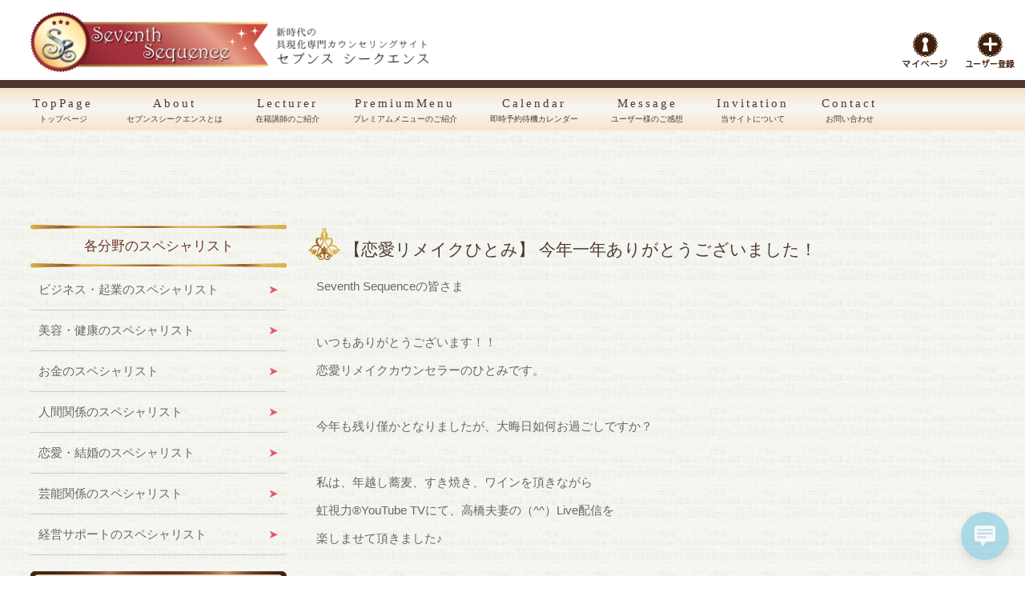

--- FILE ---
content_type: text/html; charset=UTF-8
request_url: https://www.seventh-sequence.com/2020/12/31/6077/
body_size: 16774
content:
<!DOCTYPE html>
<html lang="ja">
<link rel="shortcut icon" href="https://www.seventh-sequence.com/koushiryoku/wp-content/uploads/2019/02/favicon-5.ico">
<head>

<!-- Google Tag Manager -->
<script>(function(w,d,s,l,i){w[l]=w[l]||[];w[l].push({'gtm.start':
new Date().getTime(),event:'gtm.js'});var f=d.getElementsByTagName(s)[0],
j=d.createElement(s),dl=l!='dataLayer'?'&l='+l:'';j.async=true;j.src=
'https://www.googletagmanager.com/gtm.js?id='+i+dl;f.parentNode.insertBefore(j,f);
})(window,document,'script','dataLayer','GTM-PPC8WNL');</script>
<!-- End Google Tag Manager -->

<meta name="facebook-domain-verification" content="vtyuzkgop7s2tn13zosgaa7apb9rbc" />

<meta charset="UTF-8">
<meta http-equiv="X-UA-Compatible" content="IE=edge">
<title>【恋愛リメイクひとみ】 今年一年ありがとうございました！ | 具現化専門カウンセリングサイトSeventh Sequence(セブンスシークエンス)</title>
<meta name="viewport" content="width=device-width, initial-scale=1">
<meta name="description" content="人生を思いのままにする願いの叶え方、こっそり教えます。脳心理学スペシャリストが24時間待機中【一般社団法人 虹視力®クリエイティブアソシエイト監修】新時代の具現化専門カウンセリングサイト「セブンスシークエンス」">
<link rel="stylesheet" href="https://www.seventh-sequence.com/koushiryoku/wp-content/themes/tpwp_biz44_navy_red/css/fixmenu_pagetop.css">
<script type="text/javascript" src="https://www.seventh-sequence.com/koushiryoku/wp-content/themes/tpwp_biz44_navy_red/js/fixmenu_pagetop.js"></script>
<script type="text/javascript" src="https://www.seventh-sequence.com/koushiryoku/wp-content/themes/tpwp_biz44_navy_red/js/ddmenu_min.js"></script>
<!--[if lt IE 9]>
<script src="https://oss.maxcdn.com/html5shiv/3.7.2/html5shiv.min.js"></script>
<script src="https://oss.maxcdn.com/respond/1.4.2/respond.min.js"></script>
<![endif]-->
<meta name='robots' content='max-image-preview:large' />
<link rel="alternate" type="application/rss+xml" title="具現化専門カウンセリングサイトSeventh Sequence(セブンスシークエンス) &raquo; 【恋愛リメイクひとみ】 今年一年ありがとうございました！ のコメントのフィード" href="https://www.seventh-sequence.com/2020/12/31/6077/feed/" />
<link rel="alternate" title="oEmbed (JSON)" type="application/json+oembed" href="https://www.seventh-sequence.com/wp-json/oembed/1.0/embed?url=https%3A%2F%2Fwww.seventh-sequence.com%2F2020%2F12%2F31%2F6077%2F" />
<link rel="alternate" title="oEmbed (XML)" type="text/xml+oembed" href="https://www.seventh-sequence.com/wp-json/oembed/1.0/embed?url=https%3A%2F%2Fwww.seventh-sequence.com%2F2020%2F12%2F31%2F6077%2F&#038;format=xml" />
<style id='wp-img-auto-sizes-contain-inline-css' type='text/css'>
img:is([sizes=auto i],[sizes^="auto," i]){contain-intrinsic-size:3000px 1500px}
/*# sourceURL=wp-img-auto-sizes-contain-inline-css */
</style>
<link rel='stylesheet' id='pt-cv-public-style-css' href='https://www.seventh-sequence.com/koushiryoku/wp-content/plugins/content-views-query-and-display-post-page/public/assets/css/cv.css?ver=4.3' type='text/css' media='all' />
<style id='wp-emoji-styles-inline-css' type='text/css'>

	img.wp-smiley, img.emoji {
		display: inline !important;
		border: none !important;
		box-shadow: none !important;
		height: 1em !important;
		width: 1em !important;
		margin: 0 0.07em !important;
		vertical-align: -0.1em !important;
		background: none !important;
		padding: 0 !important;
	}
/*# sourceURL=wp-emoji-styles-inline-css */
</style>
<style id='wp-block-library-inline-css' type='text/css'>
:root{--wp-block-synced-color:#7a00df;--wp-block-synced-color--rgb:122,0,223;--wp-bound-block-color:var(--wp-block-synced-color);--wp-editor-canvas-background:#ddd;--wp-admin-theme-color:#007cba;--wp-admin-theme-color--rgb:0,124,186;--wp-admin-theme-color-darker-10:#006ba1;--wp-admin-theme-color-darker-10--rgb:0,107,160.5;--wp-admin-theme-color-darker-20:#005a87;--wp-admin-theme-color-darker-20--rgb:0,90,135;--wp-admin-border-width-focus:2px}@media (min-resolution:192dpi){:root{--wp-admin-border-width-focus:1.5px}}.wp-element-button{cursor:pointer}:root .has-very-light-gray-background-color{background-color:#eee}:root .has-very-dark-gray-background-color{background-color:#313131}:root .has-very-light-gray-color{color:#eee}:root .has-very-dark-gray-color{color:#313131}:root .has-vivid-green-cyan-to-vivid-cyan-blue-gradient-background{background:linear-gradient(135deg,#00d084,#0693e3)}:root .has-purple-crush-gradient-background{background:linear-gradient(135deg,#34e2e4,#4721fb 50%,#ab1dfe)}:root .has-hazy-dawn-gradient-background{background:linear-gradient(135deg,#faaca8,#dad0ec)}:root .has-subdued-olive-gradient-background{background:linear-gradient(135deg,#fafae1,#67a671)}:root .has-atomic-cream-gradient-background{background:linear-gradient(135deg,#fdd79a,#004a59)}:root .has-nightshade-gradient-background{background:linear-gradient(135deg,#330968,#31cdcf)}:root .has-midnight-gradient-background{background:linear-gradient(135deg,#020381,#2874fc)}:root{--wp--preset--font-size--normal:16px;--wp--preset--font-size--huge:42px}.has-regular-font-size{font-size:1em}.has-larger-font-size{font-size:2.625em}.has-normal-font-size{font-size:var(--wp--preset--font-size--normal)}.has-huge-font-size{font-size:var(--wp--preset--font-size--huge)}.has-text-align-center{text-align:center}.has-text-align-left{text-align:left}.has-text-align-right{text-align:right}.has-fit-text{white-space:nowrap!important}#end-resizable-editor-section{display:none}.aligncenter{clear:both}.items-justified-left{justify-content:flex-start}.items-justified-center{justify-content:center}.items-justified-right{justify-content:flex-end}.items-justified-space-between{justify-content:space-between}.screen-reader-text{border:0;clip-path:inset(50%);height:1px;margin:-1px;overflow:hidden;padding:0;position:absolute;width:1px;word-wrap:normal!important}.screen-reader-text:focus{background-color:#ddd;clip-path:none;color:#444;display:block;font-size:1em;height:auto;left:5px;line-height:normal;padding:15px 23px 14px;text-decoration:none;top:5px;width:auto;z-index:100000}html :where(.has-border-color){border-style:solid}html :where([style*=border-top-color]){border-top-style:solid}html :where([style*=border-right-color]){border-right-style:solid}html :where([style*=border-bottom-color]){border-bottom-style:solid}html :where([style*=border-left-color]){border-left-style:solid}html :where([style*=border-width]){border-style:solid}html :where([style*=border-top-width]){border-top-style:solid}html :where([style*=border-right-width]){border-right-style:solid}html :where([style*=border-bottom-width]){border-bottom-style:solid}html :where([style*=border-left-width]){border-left-style:solid}html :where(img[class*=wp-image-]){height:auto;max-width:100%}:where(figure){margin:0 0 1em}html :where(.is-position-sticky){--wp-admin--admin-bar--position-offset:var(--wp-admin--admin-bar--height,0px)}@media screen and (max-width:600px){html :where(.is-position-sticky){--wp-admin--admin-bar--position-offset:0px}}

/*# sourceURL=wp-block-library-inline-css */
</style><style id='global-styles-inline-css' type='text/css'>
:root{--wp--preset--aspect-ratio--square: 1;--wp--preset--aspect-ratio--4-3: 4/3;--wp--preset--aspect-ratio--3-4: 3/4;--wp--preset--aspect-ratio--3-2: 3/2;--wp--preset--aspect-ratio--2-3: 2/3;--wp--preset--aspect-ratio--16-9: 16/9;--wp--preset--aspect-ratio--9-16: 9/16;--wp--preset--color--black: #000000;--wp--preset--color--cyan-bluish-gray: #abb8c3;--wp--preset--color--white: #ffffff;--wp--preset--color--pale-pink: #f78da7;--wp--preset--color--vivid-red: #cf2e2e;--wp--preset--color--luminous-vivid-orange: #ff6900;--wp--preset--color--luminous-vivid-amber: #fcb900;--wp--preset--color--light-green-cyan: #7bdcb5;--wp--preset--color--vivid-green-cyan: #00d084;--wp--preset--color--pale-cyan-blue: #8ed1fc;--wp--preset--color--vivid-cyan-blue: #0693e3;--wp--preset--color--vivid-purple: #9b51e0;--wp--preset--gradient--vivid-cyan-blue-to-vivid-purple: linear-gradient(135deg,rgb(6,147,227) 0%,rgb(155,81,224) 100%);--wp--preset--gradient--light-green-cyan-to-vivid-green-cyan: linear-gradient(135deg,rgb(122,220,180) 0%,rgb(0,208,130) 100%);--wp--preset--gradient--luminous-vivid-amber-to-luminous-vivid-orange: linear-gradient(135deg,rgb(252,185,0) 0%,rgb(255,105,0) 100%);--wp--preset--gradient--luminous-vivid-orange-to-vivid-red: linear-gradient(135deg,rgb(255,105,0) 0%,rgb(207,46,46) 100%);--wp--preset--gradient--very-light-gray-to-cyan-bluish-gray: linear-gradient(135deg,rgb(238,238,238) 0%,rgb(169,184,195) 100%);--wp--preset--gradient--cool-to-warm-spectrum: linear-gradient(135deg,rgb(74,234,220) 0%,rgb(151,120,209) 20%,rgb(207,42,186) 40%,rgb(238,44,130) 60%,rgb(251,105,98) 80%,rgb(254,248,76) 100%);--wp--preset--gradient--blush-light-purple: linear-gradient(135deg,rgb(255,206,236) 0%,rgb(152,150,240) 100%);--wp--preset--gradient--blush-bordeaux: linear-gradient(135deg,rgb(254,205,165) 0%,rgb(254,45,45) 50%,rgb(107,0,62) 100%);--wp--preset--gradient--luminous-dusk: linear-gradient(135deg,rgb(255,203,112) 0%,rgb(199,81,192) 50%,rgb(65,88,208) 100%);--wp--preset--gradient--pale-ocean: linear-gradient(135deg,rgb(255,245,203) 0%,rgb(182,227,212) 50%,rgb(51,167,181) 100%);--wp--preset--gradient--electric-grass: linear-gradient(135deg,rgb(202,248,128) 0%,rgb(113,206,126) 100%);--wp--preset--gradient--midnight: linear-gradient(135deg,rgb(2,3,129) 0%,rgb(40,116,252) 100%);--wp--preset--font-size--small: 13px;--wp--preset--font-size--medium: 20px;--wp--preset--font-size--large: 36px;--wp--preset--font-size--x-large: 42px;--wp--preset--spacing--20: 0.44rem;--wp--preset--spacing--30: 0.67rem;--wp--preset--spacing--40: 1rem;--wp--preset--spacing--50: 1.5rem;--wp--preset--spacing--60: 2.25rem;--wp--preset--spacing--70: 3.38rem;--wp--preset--spacing--80: 5.06rem;--wp--preset--shadow--natural: 6px 6px 9px rgba(0, 0, 0, 0.2);--wp--preset--shadow--deep: 12px 12px 50px rgba(0, 0, 0, 0.4);--wp--preset--shadow--sharp: 6px 6px 0px rgba(0, 0, 0, 0.2);--wp--preset--shadow--outlined: 6px 6px 0px -3px rgb(255, 255, 255), 6px 6px rgb(0, 0, 0);--wp--preset--shadow--crisp: 6px 6px 0px rgb(0, 0, 0);}:where(.is-layout-flex){gap: 0.5em;}:where(.is-layout-grid){gap: 0.5em;}body .is-layout-flex{display: flex;}.is-layout-flex{flex-wrap: wrap;align-items: center;}.is-layout-flex > :is(*, div){margin: 0;}body .is-layout-grid{display: grid;}.is-layout-grid > :is(*, div){margin: 0;}:where(.wp-block-columns.is-layout-flex){gap: 2em;}:where(.wp-block-columns.is-layout-grid){gap: 2em;}:where(.wp-block-post-template.is-layout-flex){gap: 1.25em;}:where(.wp-block-post-template.is-layout-grid){gap: 1.25em;}.has-black-color{color: var(--wp--preset--color--black) !important;}.has-cyan-bluish-gray-color{color: var(--wp--preset--color--cyan-bluish-gray) !important;}.has-white-color{color: var(--wp--preset--color--white) !important;}.has-pale-pink-color{color: var(--wp--preset--color--pale-pink) !important;}.has-vivid-red-color{color: var(--wp--preset--color--vivid-red) !important;}.has-luminous-vivid-orange-color{color: var(--wp--preset--color--luminous-vivid-orange) !important;}.has-luminous-vivid-amber-color{color: var(--wp--preset--color--luminous-vivid-amber) !important;}.has-light-green-cyan-color{color: var(--wp--preset--color--light-green-cyan) !important;}.has-vivid-green-cyan-color{color: var(--wp--preset--color--vivid-green-cyan) !important;}.has-pale-cyan-blue-color{color: var(--wp--preset--color--pale-cyan-blue) !important;}.has-vivid-cyan-blue-color{color: var(--wp--preset--color--vivid-cyan-blue) !important;}.has-vivid-purple-color{color: var(--wp--preset--color--vivid-purple) !important;}.has-black-background-color{background-color: var(--wp--preset--color--black) !important;}.has-cyan-bluish-gray-background-color{background-color: var(--wp--preset--color--cyan-bluish-gray) !important;}.has-white-background-color{background-color: var(--wp--preset--color--white) !important;}.has-pale-pink-background-color{background-color: var(--wp--preset--color--pale-pink) !important;}.has-vivid-red-background-color{background-color: var(--wp--preset--color--vivid-red) !important;}.has-luminous-vivid-orange-background-color{background-color: var(--wp--preset--color--luminous-vivid-orange) !important;}.has-luminous-vivid-amber-background-color{background-color: var(--wp--preset--color--luminous-vivid-amber) !important;}.has-light-green-cyan-background-color{background-color: var(--wp--preset--color--light-green-cyan) !important;}.has-vivid-green-cyan-background-color{background-color: var(--wp--preset--color--vivid-green-cyan) !important;}.has-pale-cyan-blue-background-color{background-color: var(--wp--preset--color--pale-cyan-blue) !important;}.has-vivid-cyan-blue-background-color{background-color: var(--wp--preset--color--vivid-cyan-blue) !important;}.has-vivid-purple-background-color{background-color: var(--wp--preset--color--vivid-purple) !important;}.has-black-border-color{border-color: var(--wp--preset--color--black) !important;}.has-cyan-bluish-gray-border-color{border-color: var(--wp--preset--color--cyan-bluish-gray) !important;}.has-white-border-color{border-color: var(--wp--preset--color--white) !important;}.has-pale-pink-border-color{border-color: var(--wp--preset--color--pale-pink) !important;}.has-vivid-red-border-color{border-color: var(--wp--preset--color--vivid-red) !important;}.has-luminous-vivid-orange-border-color{border-color: var(--wp--preset--color--luminous-vivid-orange) !important;}.has-luminous-vivid-amber-border-color{border-color: var(--wp--preset--color--luminous-vivid-amber) !important;}.has-light-green-cyan-border-color{border-color: var(--wp--preset--color--light-green-cyan) !important;}.has-vivid-green-cyan-border-color{border-color: var(--wp--preset--color--vivid-green-cyan) !important;}.has-pale-cyan-blue-border-color{border-color: var(--wp--preset--color--pale-cyan-blue) !important;}.has-vivid-cyan-blue-border-color{border-color: var(--wp--preset--color--vivid-cyan-blue) !important;}.has-vivid-purple-border-color{border-color: var(--wp--preset--color--vivid-purple) !important;}.has-vivid-cyan-blue-to-vivid-purple-gradient-background{background: var(--wp--preset--gradient--vivid-cyan-blue-to-vivid-purple) !important;}.has-light-green-cyan-to-vivid-green-cyan-gradient-background{background: var(--wp--preset--gradient--light-green-cyan-to-vivid-green-cyan) !important;}.has-luminous-vivid-amber-to-luminous-vivid-orange-gradient-background{background: var(--wp--preset--gradient--luminous-vivid-amber-to-luminous-vivid-orange) !important;}.has-luminous-vivid-orange-to-vivid-red-gradient-background{background: var(--wp--preset--gradient--luminous-vivid-orange-to-vivid-red) !important;}.has-very-light-gray-to-cyan-bluish-gray-gradient-background{background: var(--wp--preset--gradient--very-light-gray-to-cyan-bluish-gray) !important;}.has-cool-to-warm-spectrum-gradient-background{background: var(--wp--preset--gradient--cool-to-warm-spectrum) !important;}.has-blush-light-purple-gradient-background{background: var(--wp--preset--gradient--blush-light-purple) !important;}.has-blush-bordeaux-gradient-background{background: var(--wp--preset--gradient--blush-bordeaux) !important;}.has-luminous-dusk-gradient-background{background: var(--wp--preset--gradient--luminous-dusk) !important;}.has-pale-ocean-gradient-background{background: var(--wp--preset--gradient--pale-ocean) !important;}.has-electric-grass-gradient-background{background: var(--wp--preset--gradient--electric-grass) !important;}.has-midnight-gradient-background{background: var(--wp--preset--gradient--midnight) !important;}.has-small-font-size{font-size: var(--wp--preset--font-size--small) !important;}.has-medium-font-size{font-size: var(--wp--preset--font-size--medium) !important;}.has-large-font-size{font-size: var(--wp--preset--font-size--large) !important;}.has-x-large-font-size{font-size: var(--wp--preset--font-size--x-large) !important;}
/*# sourceURL=global-styles-inline-css */
</style>

<style id='classic-theme-styles-inline-css' type='text/css'>
/*! This file is auto-generated */
.wp-block-button__link{color:#fff;background-color:#32373c;border-radius:9999px;box-shadow:none;text-decoration:none;padding:calc(.667em + 2px) calc(1.333em + 2px);font-size:1.125em}.wp-block-file__button{background:#32373c;color:#fff;text-decoration:none}
/*# sourceURL=/wp-includes/css/classic-themes.min.css */
</style>
<link rel='stylesheet' id='contact-form-7-css' href='https://www.seventh-sequence.com/koushiryoku/wp-content/plugins/contact-form-7/includes/css/styles.css?ver=6.1.4' type='text/css' media='all' />
<link rel='stylesheet' id='wp-live-chat-support-css' href='https://www.seventh-sequence.com/koushiryoku/wp-content/plugins/wp-live-chat-support/public/css/wplc-plugin-public.css?ver=10.0.17' type='text/css' media='all' />
<link rel='stylesheet' id='wp-show-posts-css' href='https://www.seventh-sequence.com/koushiryoku/wp-content/plugins/wp-show-posts/css/wp-show-posts-min.css?ver=1.1.6' type='text/css' media='all' />
<link rel='stylesheet' id='mystyle1-css' href='https://www.seventh-sequence.com/koushiryoku/wp-content/themes/tpwp_biz44_navy_red/css/style.css?ver=6.9' type='text/css' media='all' />
<link rel='stylesheet' id='mystyle2-css' href='https://www.seventh-sequence.com/koushiryoku/wp-content/themes/tpwp_biz44_navy_red/css/slide.css?ver=6.9' type='text/css' media='all' />
<link rel='stylesheet' id='mystyle3-css' href='https://www.seventh-sequence.com/koushiryoku/wp-content/themes/tpwp_biz44_navy_red/css/fixmenu.css?ver=6.9' type='text/css' media='all' />
<link rel='stylesheet' id='wp-members-css' href='https://www.seventh-sequence.com/koushiryoku/wp-content/plugins/wp-members/assets/css/forms/generic-no-float.min.css?ver=3.5.5.1' type='text/css' media='all' />
<script type="text/javascript" id="jquery-core-js-extra">
/* <![CDATA[ */
var SDT_DATA = {"ajaxurl":"https://www.seventh-sequence.com/koushiryoku/wp-admin/admin-ajax.php","siteUrl":"https://www.seventh-sequence.com/koushiryoku/","pluginsUrl":"https://www.seventh-sequence.com/koushiryoku/wp-content/plugins","isAdmin":""};
//# sourceURL=jquery-core-js-extra
/* ]]> */
</script>
<script type="text/javascript" src="https://www.seventh-sequence.com/koushiryoku/wp-includes/js/jquery/jquery.min.js?ver=3.7.1" id="jquery-core-js"></script>
<script type="text/javascript" src="https://www.seventh-sequence.com/koushiryoku/wp-includes/js/jquery/jquery-migrate.min.js?ver=3.4.1" id="jquery-migrate-js"></script>
<script type="text/javascript" src="https://www.seventh-sequence.com/koushiryoku/wp-content/themes/tpwp_biz44_navy_red/js/openclose.js?ver=6.9" id="myjs1-js"></script>
<script type="text/javascript" src="https://www.seventh-sequence.com/koushiryoku/wp-content/themes/tpwp_biz44_navy_red/js/fixmenu.js?ver=6.9" id="myjs2-js"></script>
<script type="text/javascript" src="https://www.seventh-sequence.com/koushiryoku/wp-content/themes/tpwp_biz44_navy_red/js/ddmenu_min.js?ver=6.9" id="myjs3-js"></script>
<link rel="https://api.w.org/" href="https://www.seventh-sequence.com/wp-json/" /><link rel="alternate" title="JSON" type="application/json" href="https://www.seventh-sequence.com/wp-json/wp/v2/posts/6077" /><link rel="EditURI" type="application/rsd+xml" title="RSD" href="https://www.seventh-sequence.com/koushiryoku/xmlrpc.php?rsd" />
<meta name="generator" content="WordPress 6.9" />
<link rel="canonical" href="https://www.seventh-sequence.com/2020/12/31/6077/" />
<link rel='shortlink' href='https://www.seventh-sequence.com/?p=6077' />
<link rel="stylesheet" href="https://www.seventh-sequence.com/koushiryoku/wp-content/plugins/online-lesson-booking-system/front.css" type="text/css" /></head>

<body data-rsssl=1 class="wp-singular post-template-default single single-post postid-6077 single-format-standard wp-theme-tpwp_biz44_navy_red">

<!-- Google Tag Manager (noscript) -->
<noscript><iframe src="https://www.googletagmanager.com/ns.html?id=GTM-PPC8WNL"
height="0" width="0" style="display:none;visibility:hidden"></iframe></noscript>
<!-- End Google Tag Manager (noscript) -->

<div id="container">

<header>
<div class="inner">

<h1>具現化専門カウンセリングサイト セブンスシークエンス</h1>
<div id="logo"><a href="https://www.seventh-sequence.com"><img src="https://www.seventh-sequence.com/koushiryoku/wp-content/themes/tpwp_biz44_navy_red/images/logo.png" alt="具現化専門カウンセリングサイトSeventh Sequence(セブンスシークエンス)"></a></div>
<div id="logo_m"><a href="https://www.seventh-sequence.com"><img src="https://www.seventh-sequence.com/koushiryoku/wp-content/themes/tpwp_biz44_navy_red/images/m_logo.png" alt="具現化専門カウンセリングサイトSeventh Sequence(セブンスシークエンス)"></a></div>

<ul id="h-nav">
<div class="link">
<li><a href="https://www.seventh-sequence.com/koushiryoku/mypage/">
<img src="https://www.seventh-sequence.com/koushiryoku/wp-content/themes/tpwp_biz44_navy_red/images/mypage.png" alt=""></a></li>
<li><a href="https://www.seventh-sequence.com/koushiryoku/user_touroku/">
<img src="https://www.seventh-sequence.com/koushiryoku/wp-content/themes/tpwp_biz44_navy_red/images/userform.png" alt=""></a></li>
</div>
</ul>

</div>

<!--小さな端末用（900px以下端末）メニュー-->
<nav id="menubar-s">
<ul>
<li><a href="https://www.seventh-sequence.com">トップページ</a></li>
<li><a href="https://www.seventh-sequence.com/koushiryoku/user_touroku/">初めての方は無料ユーザー登録から</a></li>
<li><a href="https://www.seventh-sequence.com/koushiryoku/mypage/">ログインはこちら</a></li>
<li><a href="https://www.seventh-sequence.com/koushiryoku/about/">セブンスシークエンスとは</a></li>
<li><a href="https://www.seventh-sequence.com/koushiryoku/lecture/">在籍講師のご紹介</a></li>
<li><a href="https://www.seventh-sequence.com/koushiryoku/premium_menu/">プレミアムメニューのご紹介</a></li>
<li><a href="https://www.seventh-sequence.com/koushiryoku/schedule/">最新の即時予約待機カレンダー</a></li>
<li><a href="https://www.seventh-sequence.com/koushiryoku/customer_voice/">ユーザー様のご感想</a></li>
<li><a href="https://www.seventh-sequence.com/koushiryoku/gokansou_form/">ご感想投稿フォーム</a></li>
<li><a href="https://www.seventh-sequence.com/koushiryoku/invitation/">当サイトについて</a></li>
<li><a href="https://www.seventh-sequence.com/koushiryoku/contact/">お問い合わせ</a></li>
</ul>
</nav>

<!--大きな端末用（901px以上端末）メニュー-->
<div class="nav-fix-pos">
<nav id="menubar">
<ul>
<li><a href="https://www.seventh-sequence.com">TopPage<span>トップページ</span></a></li>
<li><a href="https://www.seventh-sequence.com/koushiryoku/about/">About<span>セブンスシークエンスとは</span></a></li>
<li><a href="https://www.seventh-sequence.com/koushiryoku/lecture/">Lecturer<span>在籍講師のご紹介</span></a>
<ul class="ddmenu">
	<li><a href="https://www.seventh-sequence.com/koushiryoku/businesslecture/">ビジネス・起業のスペシャリスト</a></li>
	<li><a href="https://www.seventh-sequence.com/koushiryoku/healthlecture/">美容・健康のスペシャリスト</a></li>
	<li><a href="https://www.seventh-sequence.com/koushiryoku/moneylecture/">お金のスペシャリスト</a></li>
	<li><a href="https://www.seventh-sequence.com/koushiryoku/humanlecture/">人間関係のスペシャリスト</a></li>
	<li><a href="https://www.seventh-sequence.com/koushiryoku/lovelecture/">恋愛・結婚のスペシャリスト</a></li>
	<li><a href="https://www.seventh-sequence.com/koushiryoku/artistlecture/">芸能関係のスペシャリスト</a></li>
	<li><a href="https://www.seventh-sequence.com/koushiryoku/executivelecture/">経営サポートのスペシャリスト</a></li>
</ul></li>
<li><a href="https://www.seventh-sequence.com/koushiryoku/premium_menu/">PremiumMenu<span>プレミアムメニューのご紹介</span></a>
<ul class="ddmenu">
    <li><a href="https://www.seventh-sequence.com/koushiryoku/prologue_seminar/">虹視力®︎プロローグセミナー</a></li>
    <li><a href="https://www.seventh-sequence.com/koushiryoku/lovemind_no0/">ラブマインドレッスンNo.0</a></li>
    <li><a href="https://www.seventh-sequence.com/koushiryoku/higengo_attraction/">非言語アトラクション</a></li>
    <li><a href="https://www.seventh-sequence.com/koushiryoku/sweetest_money_seminar/">スウィーテストマネーセミナー</a></li>
    <li><a href="https://www.seventh-sequence.com/koushiryoku/lovemind_premium/">ラブマインドレッスン-premium-</a></li>
    <li><a href="https://www.seventh-sequence.com/koushiryoku/koushiryoku_method/">虹視力®︎メソッド</a></li>
</ul></li>
<li><a href="https://www.seventh-sequence.com/koushiryoku/schedule/">Calendar<span>即時予約待機カレンダー</span></a></li>
<li><a href="https://www.seventh-sequence.com/koushiryoku/customer_voice/">Message<span>ユーザー様のご感想</span></a>
<ul class="ddmenu">
	<li><a href="https://www.seventh-sequence.com/koushiryoku/customer_voice/">最新のご感想はこちら</a></li>
	<li><a href="https://www.seventh-sequence.com/koushiryoku/gokansou_form/">ご感想投稿フォーム</a></li>
</ul></li>
<li><a href="https://www.seventh-sequence.com/koushiryoku/invitation/">Invitation<span>当サイトについて</span></a>
<ul class="ddmenu">
	<li><a href="https://www.seventh-sequence.com/koushiryoku/greeting/">理事長ごあいさつ</a></li>
	<li><a href="https://www.seventh-sequence.com/koushiryoku/howto/">サービスの流れ</a></li>
	<li><a href="https://www.seventh-sequence.com/koushiryoku/q_and_a/">よく頂くご質問</a></li>
	<li><a href="https://www.seventh-sequence.com/koushiryoku/information/">ご利用のお客様へ</a></li>
	<li><a href="https://www.seventh-sequence.com/koushiryoku/company/">運営会社概要</a></li>
	<li><a href="https://www.seventh-sequence.com/koushiryoku/privacy/">プライバシーポリシー</a></li>
	<li><a href="https://www.seventh-sequence.com/koushiryoku/tokusyouhou/">特商法に基づく記載</a></li>
</ul></li>
<li><a href="https://www.seventh-sequence.com/koushiryoku/contact/">Contact<span>お問い合わせ</span></a></li>
</ul>
</nav>
</div>

</header>

<div style="padding-bottom:60px;"></div>

<!--トップページだけにスライドショー画像を表示させる-->

<!--小さな端末用（900px以下端末）メイン画像-->


<div id="contents">

<!--トップページだけに公式LINEバナー大を表示-->

<div id="main">

<article>


<h2>【恋愛リメイクひとみ】 今年一年ありがとうございました！</h2>
<p>Seventh Sequenceの皆さま</p>
<p>&nbsp;</p>
<p>いつもありがとうございます！！</p>
<p>恋愛リメイクカウンセラーのひとみです。</p>
<p>&nbsp;</p>
<p>今年も残り僅かとなりましたが、大晦日如何お過ごしですか？</p>
<p>&nbsp;</p>
<p>私は、年越し蕎麦、すき焼き、ワインを頂きながら</p>
<p>虹視力®YouTube TVにて、高橋夫妻の（^^）Live配信を</p>
<p>楽しませて頂きました♪</p>
<p>&nbsp;</p>
<p>当たり前ですが、めちゃくちゃ至福～！楽しかったです！！</p>
<p>正樹さん、未樹さん、ありがとうございました☆</p>
<p>&nbsp;</p>
<p>さてさて、月並みですが</p>
<p>皆さま、今年も大変お世話になりました！</p>
<p>&nbsp;</p>
<p>昨日セッションを受けて下さったクライアント様のご感想ですが</p>
<p>（D様、ありがとうございました♪）</p>
<p><a id="i14874641789" class="detailOn userImageLink" href="https://ameblo.jp/fabulous-life2913/image-12647257161-14874641789.html" data-image-id="14874641789"><img fetchpriority="high" decoding="async" class="PhotoSwipeImage" src="https://stat.ameba.jp/user_images/20201231/11/fabulous-life2913/1e/1e/j/o0748058414874641789.jpg?caw=800" alt="" width="420" height="328" data-image-id="14874641789" data-image-order="2" data-amb-layout="fill-width" data-entry-id="12647257161" /></a></p>
<p>クライアント様のお役に立つことは、</p>
<p>当たり前の大前提として</p>
<p>&nbsp;</p>
<p>まさに、私自身の理想の形でセッション納めができたなと</p>
<p>大変満足しております！</p>
<p>&nbsp;</p>
<p>皆さまのお陰で、カウンセラーとしても</p>
<p>人としても成長させて頂いた、とても有難い一年だったと</p>
<p>今年を振り返って改めて思います。</p>
<p>&nbsp;</p>
<p>また、何と言っても、</p>
<p>&nbsp;</p>
<p>虹視力マスター 高橋未樹さん始め</p>
<p>虹視力の先輩カウンセラーや虹視力の仲間達が</p>
<p>&nbsp;</p>
<p>私の可能性を見出し</p>
<p>ひとつ先、一歩先に、光を見せてくれたから</p>
<p>私はここまで歩いて来れたと、しみじみ実感しております。</p>
<p>&nbsp;</p>
<p>今年一年ご縁を頂いた皆様、お世話になった皆様に、</p>
<p>心より感謝御礼申し上げます！</p>
<p>&nbsp;</p>
<p>すべてを放棄したくなる様な</p>
<p>絶望や闇の裏側に、最高の幸せや人生を変える宝物が眠っています。</p>
<p>&nbsp;</p>
<p>そして、恋愛や結婚、パートナーシップは</p>
<p>過去や現状関係なく、いつからでもどこからでも</p>
<p>創り直すことが出来る、リメイクが可能です♪</p>
<p>&nbsp;</p>
<p>来年も、恋愛に悩めるすべての方達に</p>
<p>どんなに絶望の中にあっても、恋愛は必ず具現化出来るし</p>
<p>可能性は無限にあるということ。</p>
<p>&nbsp;</p>
<p>現象の謎を楽しく爽快に解き、意図的に具現化を起こす</p>
<p>不思議楽しい恋愛リメイクの魔法を</p>
<p>&nbsp;</p>
<p>セッションや講座を通じて、また、</p>
<p>私自身があらゆる夢を叶える姿をお見せしながら</p>
<p>沢山の方々にお伝えさせて頂きたいなと思います^^</p>
<p>&nbsp;</p>
<p>2021年が、皆さまにとって至上最高に♪</p>
<p>ハッピーな一年になりますことを意図して、締めくくりとさせて頂きます！</p>
<p>&nbsp;</p>
<p>それでは、今年一年大変お世話になりました！​</p>
<p>良いお年をお迎えください。</p>
<p>&nbsp;</p>
<p>来年もどうぞ宜しくお願い致します☆</p>
<p>&nbsp;</p>
<p>恋愛リメイクカウンセラー ひとみ</p>



	<table class="ta1">
</table>
	







<p class="clear"><a href="javascript:history.back()">&laquo; 前のページに戻る</a></p>


</article>

</div>
<!--/main-->

<div id="sub">



<nav>
<h2>各分野のスペシャリスト</h2>
<ul class="submenu">
<li><a href="https://www.seventh-sequence.com/koushiryoku/businesslecture/">ビジネス・起業のスペシャリスト</a></li>
<li><a href="https://www.seventh-sequence.com/koushiryoku/healthlecture/">美容・健康のスペシャリスト</a></li>
<li><a href="https://www.seventh-sequence.com/koushiryoku/moneylecture/">お金のスペシャリスト</a></li>
<li><a href="https://www.seventh-sequence.com/koushiryoku/humanlecture/">人間関係のスペシャリスト</a></li>
<li><a href="https://www.seventh-sequence.com/koushiryoku/lovelecture/">恋愛・結婚のスペシャリスト</a></li>
<li><a href="https://www.seventh-sequence.com/koushiryoku/artistlecture/">芸能関係のスペシャリスト</a></li>
<li><a href="https://www.seventh-sequence.com/koushiryoku/executivelecture/">経営サポートのスペシャリスト</a></li>
</ul>
</nav>

<div style="padding-bottom:20px;"></div>
<div class="link">
<a href="https://www.seventh-sequence.com/koushiryoku/lectures_blog_all/"><img src="https://www.seventh-sequence.com/koushiryoku/wp-content/uploads/2022/02/bloglink_sidebanner202202.png" alt="" width="320" height="161"></a>
</div>

<div class="rpwe_widget recent-posts-extended"><style>.rpwe-block ul{
list-style: none !important;
margin-left: 0 !important;
margin-top:10px;
padding-left: 0 !important;
}

.rpwe-block li{
border-bottom: 1px solid #acacac;
margin-bottom: 10px;
padding-bottom: 20px;
list-style-type: none;
}

.rpwe-block a{
display: inline !important;
text-decoration: none;
}

.rpwe-block h3{
background: none !important;
clear: none;
margin-bottom: 0 !important;
margin-top: 0 !important;
font-weight: 400;
font-size: 15px !important;
line-height: 1.5em;
}

.rpwe-thumb{
border: 1px solid #f0f0f0 !important;
box-shadow: none !important;
margin: 2px 10px 2px 0;
padding: 3px !important;
}

.rpwe-summary{
font-size: 13px;
}

.rpwe-time{
color: #888888;
font-size: 13px;
}

.rpwe-comment{
color: #bbb;
font-size: 11px;
padding-left: 5px;
}

.rpwe-alignleft{
display: inline;
float: left;
}

.rpwe-alignright{
display: inline;
float: right;
}

.rpwe-aligncenter{
display: block;
margin-left: auto;
margin-right: auto;
}

.rpwe-clearfix:before,
.rpwe-clearfix:after{
content: &quot;&quot;;
display: table !important;
}

.rpwe-clearfix:after{
clear: both;
}

.rpwe-clearfix{
zoom: 1;
}</style><h2 class="widgettitle">最新のブログを見る</h2>
<div  class="rpwe-block"><ul class="rpwe-ul"><li class="rpwe-li rpwe-clearfix"><a class="rpwe-img" href="https://www.seventh-sequence.com/2026/01/27/39050/" target="_self"><img class="rpwe-alignleft rpwe-thumb" src="https://www.seventh-sequence.com/koushiryoku/wp-content/uploads/2026/01/naomi_thumbnail-75x60.jpg" alt="【浅沼直美のブログ】「タラレバ」考えちゃうことありますよね" height="60" width="75" loading="lazy" decoding="async"></a><h3 class="rpwe-title"><a href="https://www.seventh-sequence.com/2026/01/27/39050/" target="_self">【浅沼直美のブログ】「タラレバ」考えちゃうことありますよね</a></h3><time class="rpwe-time published" datetime="2026-01-27T22:16:52+09:00">2026年1月27日</time></li><li class="rpwe-li rpwe-clearfix"><a class="rpwe-img" href="https://www.seventh-sequence.com/2026/01/27/39048/" target="_self"><img class="rpwe-alignleft rpwe-thumb" src="https://www.seventh-sequence.com/koushiryoku/wp-content/uploads/2026/01/naomi_thumbnail-75x60.jpg" alt="【浅沼直美のブログ】お金を増やすのもオーダーで♪" height="60" width="75" loading="lazy" decoding="async"></a><h3 class="rpwe-title"><a href="https://www.seventh-sequence.com/2026/01/27/39048/" target="_self">【浅沼直美のブログ】お金を増やすのもオーダーで♪</a></h3><time class="rpwe-time published" datetime="2026-01-27T21:34:43+09:00">2026年1月27日</time></li><li class="rpwe-li rpwe-clearfix"><a class="rpwe-img" href="https://www.seventh-sequence.com/2026/01/27/39044/" target="_self"><img class="rpwe-alignleft rpwe-thumb" src="https://www.seventh-sequence.com/koushiryoku/wp-content/uploads/2023/09/eyecatch_202309sayaka-75x60.jpg" alt="【さやかのブログ】なんで何年もかかるんだろう？" height="60" width="75" loading="lazy" decoding="async"></a><h3 class="rpwe-title"><a href="https://www.seventh-sequence.com/2026/01/27/39044/" target="_self">【さやかのブログ】なんで何年もかかるんだろう？</a></h3><time class="rpwe-time published" datetime="2026-01-27T20:09:47+09:00">2026年1月27日</time></li><li class="rpwe-li rpwe-clearfix"><a class="rpwe-img" href="https://www.seventh-sequence.com/2026/01/25/39037/" target="_self"><img class="rpwe-alignleft rpwe-thumb" src="https://www.seventh-sequence.com/koushiryoku/wp-content/uploads/2026/01/naomi_thumbnail-75x60.jpg" alt="【浅沼直美のブログ】振り回されないために…「受け取らない」ということ" height="60" width="75" loading="lazy" decoding="async"></a><h3 class="rpwe-title"><a href="https://www.seventh-sequence.com/2026/01/25/39037/" target="_self">【浅沼直美のブログ】振り回されないために…「受け取らない」ということ</a></h3><time class="rpwe-time published" datetime="2026-01-25T16:34:15+09:00">2026年1月25日</time></li><li class="rpwe-li rpwe-clearfix"><a class="rpwe-img custom-link no-lightbox" href="https://www.seventh-sequence.com/naomi.html" target="_self" title="eyecatch_asanumanaomi" onclick="event.stopPropagation()"><img class="rpwe-alignleft rpwe-thumb" src="https://www.seventh-sequence.com/koushiryoku/wp-content/uploads/2026/01/eyecatch_asanumanaomi-75x60.jpg" alt="【浅沼直美のブログ】悪いことが起きた時どうしてる？　受け取るということについて" height="60" width="75" loading="lazy" decoding="async"></a><h3 class="rpwe-title"><a href="https://www.seventh-sequence.com/2026/01/24/39023/" target="_self">【浅沼直美のブログ】悪いことが起きた時どうしてる？　受け取るということについて</a></h3><time class="rpwe-time published" datetime="2026-01-24T13:54:58+09:00">2026年1月24日</time></li><li class="rpwe-li rpwe-clearfix"><a class="rpwe-img custom-link no-lightbox" href="https://www.seventh-sequence.com/naomi.html" target="_self" title="eyecatch_asanumanaomi" onclick="event.stopPropagation()"><img class="rpwe-alignleft rpwe-thumb" src="https://www.seventh-sequence.com/koushiryoku/wp-content/uploads/2026/01/eyecatch_asanumanaomi-75x60.jpg" alt="【浅沼直美のブログ】緊急事態発生！オーダーなんて嘘じゃん（泣）" height="60" width="75" loading="lazy" decoding="async"></a><h3 class="rpwe-title"><a href="https://www.seventh-sequence.com/2026/01/24/39021/" target="_self">【浅沼直美のブログ】緊急事態発生！オーダーなんて嘘じゃん（泣）</a></h3><time class="rpwe-time published" datetime="2026-01-24T13:31:19+09:00">2026年1月24日</time></li><li class="rpwe-li rpwe-clearfix"><a class="rpwe-img custom-link no-lightbox" href="https://www.seventh-sequence.com/naomi.html" target="_self" title="eyecatch_asanumanaomi" onclick="event.stopPropagation()"><img class="rpwe-alignleft rpwe-thumb" src="https://www.seventh-sequence.com/koushiryoku/wp-content/uploads/2026/01/eyecatch_asanumanaomi-75x60.jpg" alt="【浅沼直美のブログ】オーダーは出したけど…通るか不安" height="60" width="75" loading="lazy" decoding="async"></a><h3 class="rpwe-title"><a href="https://www.seventh-sequence.com/2026/01/22/39003/" target="_self">【浅沼直美のブログ】オーダーは出したけど…通るか不安</a></h3><time class="rpwe-time published" datetime="2026-01-22T23:56:44+09:00">2026年1月22日</time></li><li class="rpwe-li rpwe-clearfix"><a class="rpwe-img custom-link no-lightbox" href="https://www.seventh-sequence.com/naomi.html" target="_self" title="eyecatch_asanumanaomi" onclick="event.stopPropagation()"><img class="rpwe-alignleft rpwe-thumb" src="https://www.seventh-sequence.com/koushiryoku/wp-content/uploads/2026/01/eyecatch_asanumanaomi-75x60.jpg" alt="【浅沼直美のブログ】「相手を〇〇に見る」" height="60" width="75" loading="lazy" decoding="async"></a><h3 class="rpwe-title"><a href="https://www.seventh-sequence.com/2026/01/22/38988/" target="_self">【浅沼直美のブログ】「相手を〇〇に見る」</a></h3><time class="rpwe-time published" datetime="2026-01-22T13:25:18+09:00">2026年1月22日</time></li><li class="rpwe-li rpwe-clearfix"><a class="rpwe-img" href="https://www.seventh-sequence.com/2026/01/22/38961/" target="_self"><img class="rpwe-alignleft rpwe-thumb" src="https://www.seventh-sequence.com/koushiryoku/wp-content/uploads/2025/04/IMG_2624-75x60.png" alt="【Saoriのブログ】虹視力®︎プロローグセミナー水面下の魔法🪄" height="60" width="75" loading="lazy" decoding="async"></a><h3 class="rpwe-title"><a href="https://www.seventh-sequence.com/2026/01/22/38961/" target="_self">【Saoriのブログ】虹視力®︎プロローグセミナー水面下の魔法🪄</a></h3><time class="rpwe-time published" datetime="2026-01-22T01:27:07+09:00">2026年1月22日</time></li><li class="rpwe-li rpwe-clearfix"><a class="rpwe-img custom-link no-lightbox" href="https://www.seventh-sequence.com/naomi.html" target="_self" title="eyecatch_asanumanaomi" onclick="event.stopPropagation()"><img class="rpwe-alignleft rpwe-thumb" src="https://www.seventh-sequence.com/koushiryoku/wp-content/uploads/2026/01/eyecatch_asanumanaomi-75x60.jpg" alt="【浅沼直美のブログ】願いを叶えるのに条件はいらない♪" height="60" width="75" loading="lazy" decoding="async"></a><h3 class="rpwe-title"><a href="https://www.seventh-sequence.com/2026/01/21/38969/" target="_self">【浅沼直美のブログ】願いを叶えるのに条件はいらない♪</a></h3><time class="rpwe-time published" datetime="2026-01-21T18:37:30+09:00">2026年1月21日</time></li></ul></div><!-- Generated by http://wordpress.org/plugins/recent-posts-widget-extended/ --></div><div class="widget_text widget_custom_html"><h2 class="widgettitle">在籍講師別に見る</h2>
<div class="textwidget custom-html-widget"><ul>
<li><a href="https://www.seventh-sequence.com/category/lectures_blog/serina_blog/">相澤セリナ先生のブログ</a></li>
<li><a href="https://www.seventh-sequence.com/category/lectures_blog/aibahitomi_blog/">愛葉仁美先生のブログ</a></li>
<li><a href="https://www.seventh-sequence.com/category/lectures_blog/aira_blog/">Aira先生のブログ</a></li>
<li><a href="https://www.seventh-sequence.com/category/aoi_blog/">Aoi先生のブログ</a></li>
<li><a href="https://www.seventh-sequence.com/category/lectures_blog/naomi_blog/">浅沼直美先生のブログ</a></li>
<li><a href="https://www.seventh-sequence.com/category/lectures_blog/amane_blog/">amane先生のブログ</a></li>
<li><a href="https://www.seventh-sequence.com/category/lectures_blog/amemiyamai_blog/">雨宮舞先生のブログ</a></li>
<li><a href="https://www.seventh-sequence.com/category/lectures_blog/ema_blog/">えま先生のブログ</a></li>
<li><a href="https://www.seventh-sequence.com/category/lectures_blog/emi_blog/">emi先生のブログ</a></li>
<li><a href="https://www.seventh-sequence.com/category/lectures_blog/kawaharasato_blog/">川原さと先生のブログ</a></li>
<li><a href="https://www.seventh-sequence.com/category/lectures_blog/saori_blog/">Saori先生のブログ</a></li>
<li><a href="https://www.seventh-sequence.com/category/lectures_blog/ankakeyakisoba_blog/">佐々木佳代先生のブログ</a></li>
<li><a href="https://www.seventh-sequence.com/category/lectures_blog/mayuko_blog/">桜野麻優子先生のブログ</a></li>
<li><a href="https://www.seventh-sequence.com/category/lectures_blog/sayaka_blog/">さやか先生のブログ</a></li>
<li><a href="https://www.seventh-sequence.com/category/lectures_blog/shikiyu-ko_blog/">四季由生子先生のブログ</a></li>
<li><a href="https://www.seventh-sequence.com/category/lectures_blog/mila_blog/">島﨑美樹先生のブログ</a></li>
<li><a href="https://www.seventh-sequence.com/category/lectures_blog/charlotte_blog/">シャルロッテ先生のブログ</a></li>
<li><a href="https://www.seventh-sequence.com/category/lectures_blog/jun_blog/">ジュン先生のブログ</a></li>
<li><a href="https://www.seventh-sequence.com/category/lectures_blog/takahashimichi_blog/">高橋みち先生のブログ</a></li>
<li><a href="https://www.seventh-sequence.com/category/lectures_blog/naoko_blog/">奈緒子先生のブログ</a></li>
<li><a href="https://www.seventh-sequence.com/category/lectures_blog/hasumi_blog/">羽澄先生のブログ</a></li>
<li><a href="https://www.seventh-sequence.com/category/botan_blog/">YURI先生のブログ</a></li>
<li><a href="https://www.seventh-sequence.com/category/lectures_blog/hanaikotone_blog/">花井琴音先生のブログ</a></li>
<li><a href="https://www.seventh-sequence.com/category/lectures_blog/haru_blog/">haru先生のブログ</a></li>
<li><a href="https://www.seventh-sequence.com/category/lectures_blog/hinatakiho_blog/">日向きほ先生のブログ</a></li>
<li><a href="https://www.seventh-sequence.com/category/lectures_blog/hirosehitomi_blog/">広瀬ひとみ先生のブログ</a></li>
<li><a href="https://www.seventh-sequence.com/category/lectures_blog/fukuzawakarin_blog/">福澤果林先生のブログ</a></li>
<li><a href="https://www.seventh-sequence.com/category/lectures_blog/horitaasuka_blog/">堀田安寿加先生のブログ</a></li>
<li><a href="https://www.seventh-sequence.com/category/lectures_blog/mana_blog/">まな先生のブログ</a></li>
<li><a href="https://www.seventh-sequence.com/category/lectures_blog/marika_blog/">茉莉花先生のブログ</a></li>
<li><a href="https://www.seventh-sequence.com/category/lectures_blog/miyazakijunka_blog/">宮崎純香先生のブログ</a></li>
<li><a href="https://www.seventh-sequence.com/category/lectures_blog/miyabi_blog/">みやび先生のブログ</a></li>
<li><a href="https://www.seventh-sequence.com/category/lectures_blog/miyu_blog/">美優先生のブログ</a></li>
<li><a href="https://www.seventh-sequence.com/category/lectures_blog/mizukiselena_blog/">美月セレナ先生のブログ</a></li>
<li><a href="https://www.seventh-sequence.com/category/lectures_blog/hitomi_blog/">村上瞳先生のブログ</a></li>
<li><a href="https://www.seventh-sequence.com/category/lectures_blog/yoshitakaayane_blog/">本橋奈苗先生のブログ</a></li>
<li><a href="https://www.seventh-sequence.com/category/lectures_blog/yuuki_blog/">結希先生のブログ</a></li>
<li><a href="https://www.seventh-sequence.com/category/lectures_blog/yuko_blog/">ゆぅこりん先生のブログ</a></li>
<li><a href="https://www.seventh-sequence.com/category/lectures_blog/yukie_blog/">Yukie先生のブログ</a></li>
<li><a href="https://www.seventh-sequence.com/category/lectures_blog/yuzukimio_blog/">湯月美温先生のブログ</a></li>
<li><a href="https://www.seventh-sequence.com/category/lectures_blog/botan_blog/">YURI先生のブログ</a></li>
<li><a href="https://www.seventh-sequence.com/category/lectures_blog/rum_blog/">Rum先生のブログ</a></li>
<li><a href="https://www.seventh-sequence.com/category/lectures_blog/ribon_blog/">りぼん先生のブログ</a></li>
<li><a href="https://www.seventh-sequence.com/category/lectures_blog/ruribitaki_blog/">ルリビタキ先生のブログ</a></li>
<li><a href="https://www.seventh-sequence.com/category/lectures_blog/">講師ブログ一覧</a></li>
</ul></div></div>

<div style="padding-bottom:20px;"></div>
<div class="link">
<a href="https://www.seventh-sequence.com/koushiryoku/user_touroku/"><img src="https://www.seventh-sequence.com/koushiryoku/wp-content/uploads/2022/02/640px_side_membertouroku.png" alt="" width="320" height="100"></a>
</div>

<div class="link">
<a href="https://www.seventh-sequence.com/koushiryoku/mypage/"><img src="https://www.seventh-sequence.com/koushiryoku/wp-content/uploads/2022/02/640px_side_login.png" alt="" width="320" height="100"></a>
</div>

<div class="link">
<a href="https://lin.ee/rBfguaP" target="_blank"><img src="https://www.seventh-sequence.com/koushiryoku/wp-content/uploads/2022/02/640px_side_lineat.png" alt="" width="320" height="100"></a>
</div>


</div>



</div>
<!--/sub-->

</div>
<!--/contents-->

<p id="pagetop"><a href="#"><img src="https://www.seventh-sequence.com/koushiryoku/wp-content/uploads/2019/04/pagetop.png" alt=""></a></p>

<footer>

<div id="footermenu" class="inner">
<ul>
<p class="color1">➤ メニュー</p>
<li><a href="index.html">ホームページトップ</a></li>
<li><a href="https://www.seventh-sequence.com/koushiryoku/about/">セブンスシークエンスとは</a></li>
<li><a href="https://www.seventh-sequence.com/koushiryoku/">在籍講師のご紹介</a></li>
<li><a href="https://www.seventh-sequence.com/koushiryoku/premium_menu/">プレミアムメニューのご紹介</a></li>
<li><a href="https://www.seventh-sequence.com/koushiryoku/customer_voice/">ユーザー様からの最新のご感想</a></li>
<li><a href="https://www.seventh-sequence.com/koushiryoku/gokansou_form/">ご感想投稿フォームはこちら</a></li>
<li><a href="https://www.seventh-sequence.com/koushiryoku/contact/">お問い合わせ</a></li>
</ul>
<ul>
<p class="color1">➤ ジャンル別在籍講師一覧</p>
<li><a href="https://www.seventh-sequence.com/koushiryoku/businesslecture/">ビジネス・起業のスペシャリスト</a></li>
<li><a href="https://www.seventh-sequence.com/koushiryoku/healthlecture/">美容・健康のスペシャリスト</a></li>
<li><a href="https://www.seventh-sequence.com/koushiryoku/moneylecture/">お金のスペシャリスト</a></li>
<li><a href="https://www.seventh-sequence.com/koushiryoku/humanlecture/">人間関係のスペシャリスト</a></li>
<li><a href="https://www.seventh-sequence.com/koushiryoku/lovelecture/">恋愛・結婚のスペシャリスト</a></li>
<li><a href="https://www.seventh-sequence.com/koushiryoku/artistlecture/">芸能関係のスペシャリスト</a></li>
<li><a href="https://www.seventh-sequence.com/koushiryoku/executivelecture/">経営サポートのスペシャリスト</a></li>
</ul>
<ul>
<p class="color1">➤ セッションのご予約関連</p>
<li><a href="https://www.seventh-sequence.com/koushiryoku/schedule/">最新の即時予約待機カレンダー</a></li>
<li><a href="https://www.seventh-sequence.com/koushiryoku/user_touroku/">初めての方は新規ユーザー登録から</a></li>
<li><a href="https://www.seventh-sequence.com/koushiryoku/mypage/">会員さまのログインはこちらから</a></li>
<li><a href="https://www.seventh-sequence.com/koushiryoku/profile_change/">プロフィール情報の変更はこちら</a></li>
</ul>
<ul>
<p class="color1">➤ 当サイトについて</p>
<li><a href="https://www.seventh-sequence.com/koushiryoku/greeting/">理事長ごあいさつ</a></li>
<li><a href="https://www.seventh-sequence.com/koushiryoku/howto/">サイトのご利用方法</a></li>
<li><a href="https://www.seventh-sequence.com/koushiryoku/q_and_a/">よく頂くご質問Q&A</a></li>
<li><a href="https://www.seventh-sequence.com/koushiryoku/information/">ご利用のお客さまへ</a></li>
<li><a href="https://www.seventh-sequence.com/koushiryoku/company/">運営会社概要</a></li>
<li><a href="https://www.seventh-sequence.com/koushiryoku/privacy/">プライバシーポリシー</a></li>
<li><a href="https://www.seventh-sequence.com/koushiryoku/tokusyouhou/">特商法に基づく記載</a></li>
</ul>
</div>

<!--/footermenu-->

<div class="footerlink">
<a href="https://www.seventh-sequence.com/koushiryoku/greeting/">理事長ごあいさつ</a>｜
<a href="https://www.seventh-sequence.com/koushiryoku/company/">会社概要</a><br>
<a href="https://www.seventh-sequence.com/koushiryoku/privacy/">プライバシーポリシー</a>｜
<a href="https://www.seventh-sequence.com/koushiryoku/tokusyouhou/">特定商取引法に基づく記載</a>
</div>

<center><small>&copy; <a href="index.html">Koushiryoku Creative Associate</a></small></center>
</footer>

<!--メニューの３本バー-->
<div id="menubar_hdr" class="close"><span></span><span></span><span></span></div>
<!--メニューの開閉処理条件設定　900px以下-->
<script type="text/javascript">
if (OCwindowWidth() <= 900) {
	open_close("menubar_hdr", "menubar-s");
}
</script>

<script type="speculationrules">
{"prefetch":[{"source":"document","where":{"and":[{"href_matches":"/*"},{"not":{"href_matches":["/koushiryoku/wp-*.php","/koushiryoku/wp-admin/*","/koushiryoku/wp-content/uploads/*","/koushiryoku/wp-content/*","/koushiryoku/wp-content/plugins/*","/koushiryoku/wp-content/themes/tpwp_biz44_navy_red/*","/*\\?(.+)"]}},{"not":{"selector_matches":"a[rel~=\"nofollow\"]"}},{"not":{"selector_matches":".no-prefetch, .no-prefetch a"}}]},"eagerness":"conservative"}]}
</script>
			<script>
				// Used by Gallery Custom Links to handle tenacious Lightboxes
				//jQuery(document).ready(function () {

					function mgclInit() {
						
						// In jQuery:
						// if (jQuery.fn.off) {
						// 	jQuery('.no-lightbox, .no-lightbox img').off('click'); // jQuery 1.7+
						// }
						// else {
						// 	jQuery('.no-lightbox, .no-lightbox img').unbind('click'); // < jQuery 1.7
						// }

						// 2022/10/24: In Vanilla JS
						var elements = document.querySelectorAll('.no-lightbox, .no-lightbox img');
						for (var i = 0; i < elements.length; i++) {
						 	elements[i].onclick = null;
						}


						// In jQuery:
						//jQuery('a.no-lightbox').click(mgclOnClick);

						// 2022/10/24: In Vanilla JS:
						var elements = document.querySelectorAll('a.no-lightbox');
						for (var i = 0; i < elements.length; i++) {
						 	elements[i].onclick = mgclOnClick;
						}

						// in jQuery:
						// if (jQuery.fn.off) {
						// 	jQuery('a.set-target').off('click'); // jQuery 1.7+
						// }
						// else {
						// 	jQuery('a.set-target').unbind('click'); // < jQuery 1.7
						// }
						// jQuery('a.set-target').click(mgclOnClick);

						// 2022/10/24: In Vanilla JS:
						var elements = document.querySelectorAll('a.set-target');
						for (var i = 0; i < elements.length; i++) {
						 	elements[i].onclick = mgclOnClick;
						}
					}

					function mgclOnClick() {
						if (!this.target || this.target == '' || this.target == '_self')
							window.location = this.href;
						else
							window.open(this.href,this.target);
						return false;
					}

					// From WP Gallery Custom Links
					// Reduce the number of  conflicting lightboxes
					function mgclAddLoadEvent(func) {
						var oldOnload = window.onload;
						if (typeof window.onload != 'function') {
							window.onload = func;
						} else {
							window.onload = function() {
								oldOnload();
								func();
							}
						}
					}

					mgclAddLoadEvent(mgclInit);
					mgclInit();

				//});
			</script>
		<call-us-selector phonesystem-url="https://1525.3cx.cloud" party="seventhsequence" enable-poweredby="false"></call-us-selector><script type="text/javascript" src="https://www.seventh-sequence.com/koushiryoku/wp-content/plugins/data-tables-generator-by-supsystic/app/assets/js/dtgsnonce.js?ver=0.01" id="dtgs_nonce_frontend-js"></script>
<script type="text/javascript" id="dtgs_nonce_frontend-js-after">
/* <![CDATA[ */
var DTGS_NONCE_FRONTEND = "d519c82d8b"
//# sourceURL=dtgs_nonce_frontend-js-after
/* ]]> */
</script>
<script type="text/javascript" src="https://www.seventh-sequence.com/koushiryoku/wp-includes/js/dist/hooks.min.js?ver=dd5603f07f9220ed27f1" id="wp-hooks-js"></script>
<script type="text/javascript" src="https://www.seventh-sequence.com/koushiryoku/wp-includes/js/dist/i18n.min.js?ver=c26c3dc7bed366793375" id="wp-i18n-js"></script>
<script type="text/javascript" id="wp-i18n-js-after">
/* <![CDATA[ */
wp.i18n.setLocaleData( { 'text direction\u0004ltr': [ 'ltr' ] } );
//# sourceURL=wp-i18n-js-after
/* ]]> */
</script>
<script type="text/javascript" src="https://www.seventh-sequence.com/koushiryoku/wp-content/plugins/contact-form-7/includes/swv/js/index.js?ver=6.1.4" id="swv-js"></script>
<script type="text/javascript" id="contact-form-7-js-translations">
/* <![CDATA[ */
( function( domain, translations ) {
	var localeData = translations.locale_data[ domain ] || translations.locale_data.messages;
	localeData[""].domain = domain;
	wp.i18n.setLocaleData( localeData, domain );
} )( "contact-form-7", {"translation-revision-date":"2025-11-30 08:12:23+0000","generator":"GlotPress\/4.0.3","domain":"messages","locale_data":{"messages":{"":{"domain":"messages","plural-forms":"nplurals=1; plural=0;","lang":"ja_JP"},"This contact form is placed in the wrong place.":["\u3053\u306e\u30b3\u30f3\u30bf\u30af\u30c8\u30d5\u30a9\u30fc\u30e0\u306f\u9593\u9055\u3063\u305f\u4f4d\u7f6e\u306b\u7f6e\u304b\u308c\u3066\u3044\u307e\u3059\u3002"],"Error:":["\u30a8\u30e9\u30fc:"]}},"comment":{"reference":"includes\/js\/index.js"}} );
//# sourceURL=contact-form-7-js-translations
/* ]]> */
</script>
<script type="text/javascript" id="contact-form-7-js-before">
/* <![CDATA[ */
var wpcf7 = {
    "api": {
        "root": "https:\/\/www.seventh-sequence.com\/wp-json\/",
        "namespace": "contact-form-7\/v1"
    },
    "cached": 1
};
//# sourceURL=contact-form-7-js-before
/* ]]> */
</script>
<script type="text/javascript" src="https://www.seventh-sequence.com/koushiryoku/wp-content/plugins/contact-form-7/includes/js/index.js?ver=6.1.4" id="contact-form-7-js"></script>
<script type="text/javascript" id="pt-cv-content-views-script-js-extra">
/* <![CDATA[ */
var PT_CV_PUBLIC = {"_prefix":"pt-cv-","page_to_show":"5","_nonce":"b2eb226def","is_admin":"","is_mobile":"","ajaxurl":"https://www.seventh-sequence.com/koushiryoku/wp-admin/admin-ajax.php","lang":"","loading_image_src":"[data-uri]"};
var PT_CV_PAGINATION = {"first":"\u00ab","prev":"\u2039","next":"\u203a","last":"\u00bb","goto_first":"Go to first page","goto_prev":"Go to previous page","goto_next":"Go to next page","goto_last":"Go to last page","current_page":"Current page is","goto_page":"Go to page"};
//# sourceURL=pt-cv-content-views-script-js-extra
/* ]]> */
</script>
<script type="text/javascript" src="https://www.seventh-sequence.com/koushiryoku/wp-content/plugins/content-views-query-and-display-post-page/public/assets/js/cv.js?ver=4.3" id="pt-cv-content-views-script-js"></script>
<script type="text/javascript" defer src="https://www.seventh-sequence.com/koushiryoku/wp-content/plugins/wp-live-chat-support/public/js/callus.js?ver=10.0.17" id="wp-live-chat-support-callus-js"></script>
<script type="text/javascript" src="https://www.seventh-sequence.com/koushiryoku/wp-content/plugins/online-lesson-booking-system/front.js?ver=0.9.7" id="olbsystem_script-js"></script>
<script id="wp-emoji-settings" type="application/json">
{"baseUrl":"https://s.w.org/images/core/emoji/17.0.2/72x72/","ext":".png","svgUrl":"https://s.w.org/images/core/emoji/17.0.2/svg/","svgExt":".svg","source":{"concatemoji":"https://www.seventh-sequence.com/koushiryoku/wp-includes/js/wp-emoji-release.min.js?ver=6.9"}}
</script>
<script type="module">
/* <![CDATA[ */
/*! This file is auto-generated */
const a=JSON.parse(document.getElementById("wp-emoji-settings").textContent),o=(window._wpemojiSettings=a,"wpEmojiSettingsSupports"),s=["flag","emoji"];function i(e){try{var t={supportTests:e,timestamp:(new Date).valueOf()};sessionStorage.setItem(o,JSON.stringify(t))}catch(e){}}function c(e,t,n){e.clearRect(0,0,e.canvas.width,e.canvas.height),e.fillText(t,0,0);t=new Uint32Array(e.getImageData(0,0,e.canvas.width,e.canvas.height).data);e.clearRect(0,0,e.canvas.width,e.canvas.height),e.fillText(n,0,0);const a=new Uint32Array(e.getImageData(0,0,e.canvas.width,e.canvas.height).data);return t.every((e,t)=>e===a[t])}function p(e,t){e.clearRect(0,0,e.canvas.width,e.canvas.height),e.fillText(t,0,0);var n=e.getImageData(16,16,1,1);for(let e=0;e<n.data.length;e++)if(0!==n.data[e])return!1;return!0}function u(e,t,n,a){switch(t){case"flag":return n(e,"\ud83c\udff3\ufe0f\u200d\u26a7\ufe0f","\ud83c\udff3\ufe0f\u200b\u26a7\ufe0f")?!1:!n(e,"\ud83c\udde8\ud83c\uddf6","\ud83c\udde8\u200b\ud83c\uddf6")&&!n(e,"\ud83c\udff4\udb40\udc67\udb40\udc62\udb40\udc65\udb40\udc6e\udb40\udc67\udb40\udc7f","\ud83c\udff4\u200b\udb40\udc67\u200b\udb40\udc62\u200b\udb40\udc65\u200b\udb40\udc6e\u200b\udb40\udc67\u200b\udb40\udc7f");case"emoji":return!a(e,"\ud83e\u1fac8")}return!1}function f(e,t,n,a){let r;const o=(r="undefined"!=typeof WorkerGlobalScope&&self instanceof WorkerGlobalScope?new OffscreenCanvas(300,150):document.createElement("canvas")).getContext("2d",{willReadFrequently:!0}),s=(o.textBaseline="top",o.font="600 32px Arial",{});return e.forEach(e=>{s[e]=t(o,e,n,a)}),s}function r(e){var t=document.createElement("script");t.src=e,t.defer=!0,document.head.appendChild(t)}a.supports={everything:!0,everythingExceptFlag:!0},new Promise(t=>{let n=function(){try{var e=JSON.parse(sessionStorage.getItem(o));if("object"==typeof e&&"number"==typeof e.timestamp&&(new Date).valueOf()<e.timestamp+604800&&"object"==typeof e.supportTests)return e.supportTests}catch(e){}return null}();if(!n){if("undefined"!=typeof Worker&&"undefined"!=typeof OffscreenCanvas&&"undefined"!=typeof URL&&URL.createObjectURL&&"undefined"!=typeof Blob)try{var e="postMessage("+f.toString()+"("+[JSON.stringify(s),u.toString(),c.toString(),p.toString()].join(",")+"));",a=new Blob([e],{type:"text/javascript"});const r=new Worker(URL.createObjectURL(a),{name:"wpTestEmojiSupports"});return void(r.onmessage=e=>{i(n=e.data),r.terminate(),t(n)})}catch(e){}i(n=f(s,u,c,p))}t(n)}).then(e=>{for(const n in e)a.supports[n]=e[n],a.supports.everything=a.supports.everything&&a.supports[n],"flag"!==n&&(a.supports.everythingExceptFlag=a.supports.everythingExceptFlag&&a.supports[n]);var t;a.supports.everythingExceptFlag=a.supports.everythingExceptFlag&&!a.supports.flag,a.supports.everything||((t=a.source||{}).concatemoji?r(t.concatemoji):t.wpemoji&&t.twemoji&&(r(t.twemoji),r(t.wpemoji)))});
//# sourceURL=https://www.seventh-sequence.com/koushiryoku/wp-includes/js/wp-emoji-loader.min.js
/* ]]> */
</script>
</body>
</html>
<!-- Dynamic page generated in 0.567 seconds. -->
<!-- Cached page generated by WP-Super-Cache on 2026-01-31 09:26:18 -->

<!-- super cache -->

--- FILE ---
content_type: text/css
request_url: https://www.seventh-sequence.com/koushiryoku/wp-content/themes/tpwp_biz44_navy_red/css/style.css?ver=6.9
body_size: 14084
content:
@charset "utf-8";

/*----------------------------------------セブンシークエンスのWPのstyle.css(トップページ引っ越し済み)----------------------------------------*/

/*PC・タブレット・スマホ共通設定
------------------------------------------------------------------------------------------------------------------------------------------------------*/

/*全体の設定
---------------------------------------------------------------------------*/
body {
	margin: 0px;padding: 0px;
	color: #666;	/*全体の文字色*/
	font-family: "ヒラギノ角ゴ Pro W3", "Hiragino Kaku Gothic Pro", "メイリオ", Meiryo, Osaka, "ＭＳ Ｐゴシック", "MS PGothic", sans-serif;	/*フォント種類*/
	font-size: 15px;	/*文字サイズ*/
	line-height: 2;		/*行間*/
	-webkit-text-size-adjust: none;
	background: url(../images/backimg.jpg);
}
h1,h2,h3,h4,h5,p,ul,ol,li,dl,dt,dd,form,figure,form {margin: 0px;padding: 0px;font-size: 100%;}
ul {list-style-type: none;}
ol {padding-left: 40px;padding-bottom: 15px;}
img {border: none;max-width: 100%;height: auto;vertical-align: middle;}
table {border-collapse:collapse;font-size: 100%;border-spacing: 0;}
iframe {width: 100%;}

/*リンク（全般）設定
---------------------------------------------------------------------------*/
a {
	color: #666;	/*リンクテキストの色*/
	-webkit-transition: 0.5s;	/*マウスオン時の移り変わるまでの時間設定。0.5秒。*/
	transition: 0.5s;			/*同上*/
}
a:hover {
	color: #e95464;				/*マウスオン時の文字色*/
	text-decoration: none;		/*マウスオン時にリンクの下線を消す設定*/
}
/*「お申し込みはこちら」などリンクバナーの設定*/
.link :hover {
	opacity: 0.9;	/*透明度0.6は60%の透明度という意味*/
	-webkit-transition: 0.5s;	/*マウスオン時の移り変わるまでの時間設定。0.5秒。*/
	transition: 0.5s;			/*同上*/

}
#contents .link {
	text-align: center;			/* 文字揃え */
	margin-bottom: 20px;

}

.pc_link {display:block;}
.m_link{display:none;}

/*ヘッダー（ロゴが入った最上段のブロック）
---------------------------------------------------------------------------*/
header {
	background: #fff;	/*背景色*/
}
header .inner {
	height: 100px;	/*ヘッダーの高さ*/
	position: relative;
}
/*ロゴ画像*/
#logo img {
	width: 500px;	/*画像幅*/
	position: absolute;
	left: 3%;	/*左から3%の場所に配置*/
	top: 15px;	/*上から32pxの場所に配置*/
}
#logo_m {display:none;}

/*ヘッダー右側のアイコン類*/
#h-nav {
	position: absolute;
	right: 1%;	/*右から3%の場所に配置*/
	top: 40px;	/*上から34pxの場所に配置*/
}
/*ヘッダー右側のアイコン類（１個あたり）*/
#h-nav li {
	float: left;
	margin-left: 20px;	/*アイコン間の余白*/
}
/*ヘッダー右側のアイコン類（画像）*/
#h-nav li img {
	display: block;
	background: #fff;	/*背景色*/
}

/*h1の設定*/
h1 {display:none;}

/*メインメニュー
---------------------------------------------------------------------------*/
/*メニューブロックの設定*/
#menubar {
	/* Permalink - use to edit and share this gradient: http://colorzilla.com/gradient-editor/#f6e5cc+0,f7f6f5+50,f6e5cc+100 */
	background: #f6e5cc; /* Old browsers */
	background: -moz-linear-gradient(top, #f6e5cc 0%, #f7f6f5 50%, #f6e5cc 100%); /* FF3.6-15 */
	background: -webkit-linear-gradient(top, #f6e5cc 0%,#f7f6f5 50%,#f6e5cc 100%); /* Chrome10-25,Safari5.1-6 */
	background: linear-gradient(to bottom, #f6e5cc 0%,#f7f6f5 50%,#f6e5cc 100%); /* W3C, IE10+, FF16+, Chrome26+, Opera12+, Safari7+ */
	filter: progid:DXImageTransform.Microsoft.gradient( startColorstr='#f6e5cc', endColorstr='#f6e5cc',GradientType=0 ); /* IE6-9 */
	overflow: hidden;
	padding-top: 4px;
	border-top: solid 10px #4F392F;
	overflow: hidden;
}
/*メニュー１個あたりの設定*/
#menubar li {
	float: left;
	text-align: center;
	margin-left: 3%;
	font-family:"游ゴシック","Yu Gothic",serif;	/*フォント種類*/
	overflow: hidden;
	letter-spacing: 0.2em;
}
#menubar li a {
	text-decoration: none;
	display: block;
	color: #4F392F;	/*文字色*/
	line-height: 20px;	/*高さ。ここを変える場合、fixmenu.cssの「body.is-fixed header」のサイズも変える。*/
	padding-top: 5px;	/*上にあける余白。下の「border-bottom」のサイズと合わせる。*/
	padding-left: 0.2em;	/*上のletter-spacingの数字と揃える*/
}
/*下線のアニメーション設定*/
#menubar li::after {
	-webkit-transition: 0.5s;transition: 0.5s;	/*0.5秒かけてアニメーションを実行する。*/
	content: "";
	display: block;
	border-bottom: 4px solid #4F392F;	/*下線の幅、線種、色*/
	position: relative;left: 0px;bottom: -4px;	/*bottomのサイズは上のborder-bottomの数字と合わせる。マイナス記号は残したまま。*/
}
#menubar li:hover::after,#menubar li.current-menu-item::after {
	bottom: 0px;
}
/*menubarコンテンツ内のspanタグ設定*/
#menubar span {
	display: block;
	font-size: 10px;	/*文字サイズ*/
	text-align: center;			/* 文字揃え */
	font-family: "ヒラギノ角ゴ Pro W3", "Hiragino Kaku Gothic Pro", "メイリオ", Meiryo, Osaka, "ＭＳ Ｐゴシック", "MS PGothic", sans-serif;	/*フォント種類*/
	letter-spacing: normal;	/*文字間隔を標準に戻す設定*/
}

/*ドロップダウンメニュー用
---------------------------------------------------------------------------*/
/*ドロップダウンブロックの設定*/
#menubar ul.ddmenu {
	position: absolute;
	padding-top: 4px;
	margin-left: -9px;
	font-size: 13px;	/*文字サイズ*/
	z-index: 101;
}
/*メニュー１個あたりの設定*/
#menubar ul.ddmenu li {
	float: none;
	background: #f6e5cc;
	border-bottom: 1px solid #4F392F;
	width: 260px;		/*メニュー幅*/
	text-align: left;			/* 文字揃え */
	padding: 7px 0 7px 7px;
}
/*オンマウス時の設定*/
#menubar ul.ddmenu li:hover{ 
	-webkit-transition: 0.5s;transition: 0.5s;	/*0.5秒かけてアニメーションを実行する。*/
	content: "";
	background: rgba(246,229,204,0.9);	/*背景色。rgbaは色設定で255,255,255は白。0.9は透明度90%の事。*/
}
/*下線のアニメーションなしの設定*/
#menubar ul.ddmenu li::after { border-bottom: none;}

/*小さい端末用(画面幅800px以下)メニューを表示させない*/
#menubar-s {
	display: none;
}
/*３本バーアイコンを表示させない*/
#menubar_hdr {
	display: none;
}

/*コンテンツ
---------------------------------------------------------------------------*/
#contents {
	clear: both;
	margin: 3% 3% 3% 3%;	/*ボックスの外側にとる余白*/
}

/*メインコンテンツ
---------------------------------------------------------------------------*/
/*メインコンテンツブロック*/
#main {
	float: right;	/*右に回り込み*/
	width: 72%;		/*ボックス幅*/
}
/*メインコンテンツブロック（１カラム時）*/
.c1 #main {
	float: none;
	width: 100%;
}
/*メインコンテンツのh2タグ*/
#main h2 {
	clear: both;
	padding-right: 20px;
	color: #4F392F;
	font-size: 21px;			/*  フォントサイズ */
	font-family:"游ゴシック","Yu Gothic",serif;	/*フォント種類*/
	font-weight: normal;			/* 太さ */
	margin: 30px 0px 20px 10px;
}
#main h2::first-letter {
	background: url(../images/h2icon.png) no-repeat left;	/*左側のアクセントラインの幅、線種、色*/
	padding: 18px 0px 3px 45px;
}
/*メインコンテンツのh3タグ*/
#main h3 {
	clear: both;
	margin: 20px 0 20px 0px;
	padding: 1px 10px;	/*上下、左右への余白*/
	color: #4F392F;
	font-size: 18px;			/*  フォントサイズ */
	font-family:"游ゴシック","Yu Gothic",serif;	/*フォント種類*/
	font-weight: normal;			/* 太さ */
}
#main h3::first-letter {
	background: url(../images/h3feather.png) no-repeat left;	/*左側のアクセントラインの幅、線種、色*/
	padding: 15px 0px 3px 40px;
}
#main .miki_op{
	margin: 20px 0 40px 15px;
	border-bottom: none;
}
#main .miki_op::first-letter {
	background: url(../images/miki_op.png) no-repeat left;	/*左側のアクセントラインの幅、線種、色*/
	padding: 40px 0px 40px 100px;
}
#main h4 {
	clear: both;
	margin: 10px 0 10px 15px;
	padding: 1px 3px;	/*上下、左右への余白*/
	color:#e95464;
	font-size: 16px;			/*  フォントサイズ */
}
/*メインコンテンツの段落タグ*/
#main p {
	margin:10px 0 20 0;
	padding: 0px 20px 5px;	/*上、左右、下への余白*/
}
#main h2 + p,
#main h3 + p {
	margin-top: -10px;
}

/*左側「本日待機中の講師」と右側「おすすめセッション」の設定*/
#pick {
	padding-top: 5px;		/*ボックス内の余白*/
	overflow: hidden;	/*飛び出る要素を消す設定。これがないと右下に入れる帯が飛び出る。*/
	text-shadow: none;	/*文字の影をなくす設定。残すとぼやけて見づらいので。*/
	position: relative;	/*右下の帯を絶対配置させる為に必要なスタイルです*/
	margin: 0px 0px 10px 0px;
}
/*最新情報・お知らせのh2タグ*/
#pick h2 {
	clear: both;
	padding-right: 20px;
	color: #4F392F;
	font-size: 21px;			/*  フォントサイズ */
	font-family:"游ゴシック","Yu Gothic",serif;	/*フォント種類*/
	font-weight: normal;			/* 太さ */
	margin: 30px 0px 20px 10px;
}
#pick h2::first-letter {
	background: url(http://www.seventh-sequence.com/images/h2new.png) no-repeat left;	/*左側のアクセントラインの幅、線種、色*/
	padding: 18px 0px 3px 90px;
}
/*ボックス内の段落タグ設定*/
#pick p {
	padding: 0px;
}
/*ボックス内の文章幅の設定*/
#pick ul {
	float: left;	/*左に回り込み*/
	width: 92%;		/*幅。今回は５列作ったのでここの幅18%と下のpadding(合計の2%)でトータル20%になるよう設定。列に応じて調整して下さい。*/
	padding: 10px 1% 10px 1%;
	margin: 0 0 0 3%;
	line-height: 30px;
}
/*メニュー１個ごとの設定*/
.menu li a {
	background: rgba(255,255,255,0.8);	/*背景色*/
	color: #666;
	text-decoration: none;
	display: block;
	height: 50px;
	line-height: 50px;
	padding: 0 10px 0 0;
}
/*マウスオン時*/
.menu li a:hover {
	background: rgba(233,84,100,0.4);	/*背景色*/
	color: #fff;	/*文字色*/
}
/*「>」マーク*/
.menu li a::before {
	display: block;
	float: right;	/*右側に配置*/
	content: "➤";	/*このテキストを表示させる。変更してもOKですが機種依存文字は使わないように。*/
	color: #e95464;	/*文字色*/
	line-height: 50px;
}
/*マウスオン時の「>」マーク*/
.menu li a:hover::before {
	color: #fff;	/*文字色*/
}

/*ジャンル別在籍カウンセラー一覧リンクバナー１列目の設定
---------------------------------------------------------------------------*/
/*１列目*/
#lecture1 {
	text-align: center;
	width:1015px;
	margin: 0 auto;
}
#banner1 li{
	padding:0;
	display: inline;
	list-style-type: none;
	text-align:center;
 }
#banner1 li a{
	margin:5px 0 15px 0;
	display: block;
	list-style-type: none;
	width:250px;/* ボタンの横幅 */
	height:230px;/* ボタンの高さ */
	float:left;
	padding:0;
 }
.menu1 a{
	 background:url(http://www.seventh-sequence.com/images/bizbanner.png);
	 background-repeat:no-repeat;
	 margin:0;
	 display: block;
	 list-style-type: none;
	 text-align:center;
	 width:250px;/* ボタンの横幅 */
	 height:230px;/* ボタンの高さ */
	 padding:0;
	 text-indent: -9000px;
	 -webkit-transition: 0.5s;	/*マウスオン時の移り変わるまでの時間設定。0.5秒。*/
	transition: 0.5s;			/*同上*/
 }
.menu1 a:hover { /* ボタンにカーソルを合わした時 */
 	opacity: 0.7;	/*透明度0.6は60%の透明度という意味*/
	-webkit-transition: 0.5s;	/*マウスオン時の移り変わるまでの時間設定。0.5秒。*/
	transition: 0.5s;			/*同上*/
 }
.menu2 a{
	background:url(http://www.seventh-sequence.com/images/healthbanner.png);
	background-repeat:no-repeat;
	margin:0;
	display: block;
	list-style-type: none;
	text-align:center;
	width:250px;/* ボタンの横幅 */
	height:230px;/* ボタンの高さ */
	padding:0;
	text-indent: -9000px;
	-webkit-transition: 0.5s;	/*マウスオン時の移り変わるまでの時間設定。0.5秒。*/
	transition: 0.5s;			/*同上*/
 }
.menu2 a:hover { /* ボタンにカーソルを合わした時 */
	opacity: 0.7;	/*透明度0.6は60%の透明度という意味*/
	-webkit-transition: 0.5s;	/*マウスオン時の移り変わるまでの時間設定。0.5秒。*/
	transition: 0.5s;			/*同上*/
 }
.menu3 a{
	background:url(http://www.seventh-sequence.com/images/moneybanner.png);
	background-repeat:no-repeat;
	margin:0;
	display: block;
	list-style-type: none;
	text-align:center;
	width:250px;/* ボタンの横幅 */
	height:230px;/* ボタンの高さ */
	padding:0;
	text-indent: -9000px;
	-webkit-transition: 0.5s;	/*マウスオン時の移り変わるまでの時間設定。0.5秒。*/
	transition: 0.5s;			/*同上*/
 }
.menu3 a:hover { /* ボタンにカーソルを合わした時 */
 	opacity: 0.7;	/*透明度0.6は60%の透明度という意味*/
	-webkit-transition: 0.5s;	/*マウスオン時の移り変わるまでの時間設定。0.5秒。*/
	transition: 0.5s;			/*同上*/
 }
.menu4 a{
	background:url(http://www.seventh-sequence.com/images/humanbanner.png);
	background-repeat:no-repeat;
	margin:0;
	display: block;
	list-style-type: none;
	text-align:center;
	width:240px;/* ボタンの横幅 */
	height:230px;/* ボタンの高さ */
	padding:0;
	text-indent: -9000px;
	-webkit-transition: 0.5s;	/*マウスオン時の移り変わるまでの時間設定。0.5秒。*/
	transition: 0.5s;			/*同上*/
 }
.menu4 a:hover { /* ボタンにカーソルを合わした時 */
 	opacity: 0.7;	/*透明度0.6は60%の透明度という意味*/
	-webkit-transition: 0.5s;	/*マウスオン時の移り変わるまでの時間設定。0.5秒。*/
	transition: 0.5s;			/*同上*/
 }
/*２列目*/
#lecture2 {
	width:780px;
	margin: 0 auto;
}
#banner2 li{
	padding:0;
	display: inline;
	list-style-type: none;
	text-align:center;
 }
#banner2 li a{
	margin:15px 0 20px 0;
	display: block;
	list-style-type: none;
	width:250px;/* ボタンの横幅 */
	height:230px;/* ボタンの高さ */
	float:left;
	padding:0;
 }
.menu5 a{
	 background:url(http://www.seventh-sequence.com/images/lovebanner.png);
	 background-repeat:no-repeat;
	 margin:0;
	 display: block;
	 list-style-type: none;
	 text-align:center;
	 width:250px;/* ボタンの横幅 */
	 height:230px;/* ボタンの高さ */
	 padding:0;
	 text-indent: -9000px;
	 -webkit-transition: 0.5s;	/*マウスオン時の移り変わるまでの時間設定。0.5秒。*/
	transition: 0.5s;			/*同上*/
 }
.menu5 a:hover { /* ボタンにカーソルを合わした時 */
 	opacity: 0.7;	/*透明度0.6は60%の透明度という意味*/
	-webkit-transition: 0.5s;	/*マウスオン時の移り変わるまでの時間設定。0.5秒。*/
	transition: 0.5s;			/*同上*/
 }
.menu6 a{
	background:url(http://www.seventh-sequence.com/images/artistbanner.png);
	background-repeat:no-repeat;
	margin:0;
	display: block;
	list-style-type: none;
	text-align:center;
	width:250px;/* ボタンの横幅 */
	height:230px;/* ボタンの高さ */
	padding:0;
	text-indent: -9000px;
	-webkit-transition: 0.5s;	/*マウスオン時の移り変わるまでの時間設定。0.5秒。*/
	transition: 0.5s;			/*同上*/
 }
.menu6 a:hover { /* ボタンにカーソルを合わした時 */
	opacity: 0.7;	/*透明度0.6は60%の透明度という意味*/
	-webkit-transition: 0.5s;	/*マウスオン時の移り変わるまでの時間設定。0.5秒。*/
	transition: 0.5s;			/*同上*/
 }
.menu7 a{
	background:url(http://www.seventh-sequence.com/images/execbanner.png);
	background-repeat:no-repeat;
	margin:0;
	display: block;
	list-style-type: none;
	text-align:center;
	width:250px;/* ボタンの横幅 */
	height:230px;/* ボタンの高さ */
	padding:0;
	text-indent: -9000px;
	-webkit-transition: 0.5s;	/*マウスオン時の移り変わるまでの時間設定。0.5秒。*/
	transition: 0.5s;			/*同上*/
 }
.menu7 a:hover { /* ボタンにカーソルを合わした時 */
 	opacity: 0.7;	/*透明度0.6は60%の透明度という意味*/
	-webkit-transition: 0.5s;	/*マウスオン時の移り変わるまでの時間設定。0.5秒。*/
	transition: 0.5s;			/*同上*/
 }

/*ヘッダー下の在籍カウンセラーバナーモバイル表示用を非表示*/
#lecture_m {display:none;}

/*段落タグ背景白*/
.fff {
	margin: 0px 20px 10px;	/*上、左右、下への余白*/
	padding: 10px 0px 5px;	/*上、左右、下への余白*/
	background: #fff;
	border: 1px solid #ccc;
	border-radius: 5px;
}

/*SERVICEページ
---------------------------------------------------------------------------*/
/*各ボックスの設定（共通）*/
#main .list {
	background: #fff;	/*背景色*/
	position: relative;
	overflow: hidden;
	box-shadow: 1px 1px 3px rgba(0,0,0,0.2);	/*影の設定。右へ、下へ、広げる幅、0,0,0は黒で0.2は透明度20%の事。*/
	margin-bottom: 20px;
}
#main .list a {
	text-decoration: none;
	display: block;
	overflow: hidden;
}
/*画像の設定*/
#main .list img.img {
	float: left;
	width: 20%;	/*画像の幅。ここを変更する場合は、下の.list .textのmargin-leftの数字も調整する。*/
}
/*右側のテキスト欄*/
#main .list .text {
	padding: 2% 60px 2% 2%;	/*上、右、下、左への余白*/
	margin-left: 27%;		/*左の画像とのバランスをとって設定*/
}
/*h4見出しタグの設定*/
#main .list h4 {
	color: #e95464;	/*文字色*/
	margin: 0;
	padding: 0;	/*上下、左右への余白*/
}
/*pタグの設定*/
#main .list p {
	padding: 0 !important;
	margin: 0;
}
/*３カラムタイプのボックス設定*/
#main .list.c3 {
	width: 31%;	/*ボックスの幅*/
	margin: 0 1% 20px;	/*上、左右、下へのボックスの外側にとる余白*/
	float: left;
	height: 300px;	/*高さ。下の「.list.c3 a」のheightと合わせる。*/
	text-align: center;	/*文字をセンタリング*/
}
#main .list.c3 a {
	height: 300px;
	-webkit-transition: 0.5s;	/*マウスオン時の移り変わるまでの時間設定。0.5秒。*/
	transition: 0.5s;			/*同上*/
}
#main .list.c3 a:hover {
	opacity: 0.8;	/*透明度0.6は60%の透明度という意味*/
	-webkit-transition: 0.5s;	/*マウスオン時の移り変わるまでの時間設定。0.5秒。*/
	transition: 0.5s;			/*同上*/
}
/*３カラムタイプの画像設定*/
#main .list.c3 img.img {
	float: none;
	width: 100%;
}
#main .list.c3 .text {
	padding: 5px;
	margin-left: 0;
	line-height: 1.5;
}
#main .list.c3 h4{margin: 0 0 0 0;}
/*ボックスにリンク指定がされた場合に出る「→」マーク*/
#main .list a::before {
	content: "→";	/*この文字を出す。他の文字に変えても可だが機種依存文字は化けるので使わない。*/
	position: absolute;
	right: 20px;	/*ボックスの右から20pxの場所に配置*/
	top: 20px;		/*ボックスの上から20pxの場所に配置*/
	background: #000;	/*背景色（古いブラウザ用）*/
	background: rgba(0,0,0,0.5);	/*rgb指定での背景色。「0,0,0」は黒の事で「0.5」が透明度50%の事。*/
	color: #fff;	/*文字色*/
	border: 1px solid #fff;	/*枠線の幅、線種、色*/
	border-radius: 4px;		/*角丸のサイズ*/
	width: 30px;		/*幅*/
	line-height: 30px;	/*高さ*/
	text-align: center;
}
/*１カラムでページを表示時の３カラムボックスの高さ*/
.c1 #main .list.c3,
.c1 #main .list.c3 a {
	height: 400px;
}
/*ターム*/
#main .list .terms {
	color: #999;	/*文字色*/
	font-size: 12px;	/*文字サイズ*/
}

/*「在籍講師」紹介ページのボックスの設定*/
#main .list_lec {
	margin-bottom: 25px;	/*ボックスの下に空ける余白*/
	padding: 0 15px 5px 15px;		/*ボックス内の余白*/
	overflow: hidden;	/*飛び出る要素を消す設定。これがないと右下に入れる帯が飛び出る。*/
	background: none;
	text-shadow: none;	/*文字の影をなくす設定。残すとぼやけて見づらいので。*/
	position: relative;	/*右下の帯を絶対配置させる為に必要なスタイルです*/
	background: #f6e5cc; /* Old browsers */
	background: -moz-linear-gradient(top, #f7f6f5 0%, #f7f6f5 70%, #f6e5cc 100%); /* FF3.6-15 */
	background: -webkit-linear-gradient(top, #f7f6f5 0%, #f7f6f5 70%, #f6e5cc 100%); /* Chrome10-25,Safari5.1-6 */
	background: linear-gradient(to bottom, #f7f6f5 0%, #f7f6f5 70%, #f6e5cc 100%); /* W3C, IE10+, FF16+, Chrome26+, Opera12+, Safari7+ */
	filter: progid:DXImageTransform.Microsoft.gradient( startColorstr='#f7f6f5', endColorstr='#f6e5cc',GradientType=0 ); /* IE6-9 */
	border: 1px solid #CCC;	/*枠線の幅、線種、色*/
	border-radius: 5px;
	z-index: 0;
}
#main .list_lec a {
	text-decoration: none;	/* 下線など */
}
#main .list_lec a :hover {
	opacity: 0.9;	/*透明度0.6は60%の透明度という意味*/
}
/*ボックス内の段落タグ設定*/
.list_lec p {
	padding: 2px 0 20px 10px;
}
/*ボックス内の写真設定*/
#main .list_lec figure img {
	float: left;	/*画像を左へ回り込み*/
	width: 30%;		/*写真の幅*/
	background: #fff;	/*画像の背景色。ここでは枠線と画像の間の色になります。*/
	padding: 1%;			/*余白。ここに上の行で設定した背景色が出ます。*/
	border: 1px solid #CCC;	/*枠線の幅、線種、色*/
	border-radius: 5px;
	margin-right: 1%
}
/*ボックス内のh3タグ設定*/
#main .list_lec h3 {
	margin: 5px 0px 10px 0px;
	border: none;
}
#main .list_lec h3::first-letter {
	background: none;	/*左側のアクセントラインの幅、線種、色*/
	padding: 15px 0px 3px 0px;
}
/*h3タグ直下に画像がある場合の段落タグ設定*/
#main .list_lec h3 + figure ~ p {
	margin-left: 32%;	/*左側の写真幅とのバランスをとって設定*/
}
/*h3タグ直下に画像がある場合のtableタグ設定*/
#main .list_lec h3 + figure ~ table {
	margin-left: 34%;	/*左側の写真幅とのバランスをとって設定*/
	width: 65%;			/*テーブル幅*/
}

/*h3のスタイルが通常と一緒のボックスの設定*/
.list_n {
	margin-bottom: 15px;	/*ボックスの下に空ける余白*/
	padding: 15px 15px 15px 0px;		/*ボックス内の余白*/
	overflow: hidden;	/*飛び出る要素を消す設定。これがないと右下に入れる帯が飛び出る。*/
	background: none;
	text-shadow: none;	/*文字の影をなくす設定。残すとぼやけて見づらいので。*/
	position: relative;	/*右下の帯を絶対配置させる為に必要なスタイルです*/
}
/*ボックス内の段落タグ設定*/
.list_n p {
	padding: 2px 0 20px 10px;
}
/*ボックス内の写真設定*/
.list_n figure img {
	float: left;	/*画像を左へ回り込み*/
	width: 30%;		/*写真の幅*/
	background: #FFF;	/*画像の背景色。ここでは枠線と画像の間の色になります。*/
	padding: 1%;			/*余白。ここに上の行で設定した背景色が出ます。*/
	border: 1px solid #CCC;	/*枠線の幅、線種、色*/
	border-radius: 5px;
	margin-right: 1%
}
/*ボックス内のh3タグ設定*/
.list_n h3 {
	margin: 5px 0px 10px 0px;
}
/*h3タグ直下に画像がある場合の段落タグ設定*/
.list_n h3 + figure ~ p {
	margin-left: 34%;	/*左側の写真幅とのバランスをとって設定*/
}
/*h3タグ直下に画像がある場合のtableタグ設定*/
.list_n h3 + figure ~ table {
	margin-left: 34%;	/*左側の写真幅とのバランスをとって設定*/
	width: 65%;			/*テーブル幅*/
}

/*HowToページのボックスの設定*/
.list_howto {
	margin-bottom: 15px;	/*ボックスの下に空ける余白*/
	padding: 15px;		/*ボックス内の余白*/
	overflow: hidden;	/*飛び出る要素を消す設定。これがないと右下に入れる帯が飛び出る。*/
	background: none;
	text-shadow: none;	/*文字の影をなくす設定。残すとぼやけて見づらいので。*/
	position: relative;	/*右下の帯を絶対配置させる為に必要なスタイルです*/
}
/*ボックス内の段落タグ設定*/
.list_howto p {
	padding: 2px 0 20px 10px;
}
/*ボックス内の写真設定*/
.list_howto figure img {
	float: left;	/*画像を左へ回り込み*/
	width: 60%;		/*写真の幅*/
	background: #FFF;	/*画像の背景色。ここでは枠線と画像の間の色になります。*/
	padding: 1%;			/*余白。ここに上の行で設定した背景色が出ます。*/
	border: 1px solid #CCC;	/*枠線の幅、線種、色*/
	border-radius: 5px;
	margin-right: 1%
}
/*ボックス内のh4タグ設定*/
.list_howto h4 {
	margin: 5px 0px 10px 0px;
	color:#e95464;
	font-weight:bold;
	font-size:16px;
}
/*h4タグ直下に画像がある場合の段落タグ設定*/
.list_howto h4 + figure ~ p {
	margin: 80px 0 0 34%;	/*左側の写真幅とのバランスをとって設定*/
}
/*h4タグ直下に画像がある場合のtableタグ設定*/
.list_howto h4 + figure ~ table {
	margin-left: 34%;	/*左側の写真幅とのバランスをとって設定*/
	width: 65%;			/*テーブル幅*/
}

/*トップページ内「最新情報・お知らせ」ブロック
---------------------------------------------------------------------------*/
/*ブロック全体の設定*/
#new dl {
	padding-left: 15px;
	margin-bottom: 15px;
	height: 210px;	/*高さ*/
	overflow: auto;	/*高さの設定を超えるとスクロールが自動で出る設定。全部表示させていたいならこの行と上の行を削除。*/
	background: #fff;
	border-top: 1px dotted #666;
	border-bottom: 1px dotted #666;
}
/*日付設定*/
#new dt {
	font-weight: bold;	/*太字にする設定。標準がいいならこの行削除。*/
	float: left;
	width: 8em;
}
/*記事設定*/
#new dd {
	padding-left: 8em;
}

/*ブログページ
---------------------------------------------------------------------------*/
/*各ボックスの設定*/
#main .blog {
	overflow: hidden;
	margin-bottom: 20px;	/*ボックス同士の上下に空けるスペース*/
}
#main .blog a {
	text-decoration: none;
	display: block;
	overflow: hidden;
	border: 5px solid #eee;	/*枠線の幅、線種、色*/
	padding: 20px;			/*ボックス内の余白*/
	background: #fff;
}
/*マウスオン時*/
#main .blog a:hover {
	border: 5px solid #b6180c;	/*マウスオン時の枠線の設定*/
	color: #000;				/*文字色*/
}
/*h3タグの設定*/
#main .blog h3 {
	border: none;
	background: transparent;
	padding: 0;
	color: #b6180c;	/*文字色*/
	font-size: 24px;	/*文字サイズ*/
}
/*段落タグ*/
#main .blog p {
	padding: 0;
}
/*figure画像の設定*/
#main .blog figure {
	float: left;	/*左に回り込み*/
	margin-right: 20px;
}
/*コメント数、日付の行*/
#main .blog .date {
	color: #999;		/*文字色*/
	font-size: 12px;	/*文字サイズ*/
	margin-top: 10px;	/*上に空けるスペース*/
}

/*ブログページのフィードバック以降のブロック
---------------------------------------------------------------------------*/
/*コメントのリストタグ*/
ol.commentlist {
	color: #999;		/*文字色*/
}
ol.commentlist p {
	padding: 0 !important;
}
/*コメント表示欄の名前と日付*/
.comment-meta, .comment-author {
	display: inline;
	font-weight: bold;	/*太字にする設定*/
}
/*「返信」ボタン*/
.reply a {
	display: block;
	text-decoration: none;
	text-align: center;
	margin-left: auto;
	width: 80px;	/*ボタンの幅*/
	border: 1px solid #ccc;	/*枠線の幅、線種、色*/
	border-radius: 4px;		/*角丸のサイズ*/
	background: linear-gradient(#fff, #eee);	/*グラデーション*/
	box-shadow: 0px 1px 3px rgba(0,0,0,0.15);	/*ボックスの影。右に、下に、広げる幅、0,0,0は黒の事で0.15は透明度15%の事。*/
	margin-bottom: 20px;
}
/*「返信」した記事*/
ol.commentlist ul.children {
	margin-left: 40px;	/*返信元の記事とずらす距離*/
}
ol.commentlist > li {
	border-bottom: 1px solid #eee;	/*記事間の境界線*/
	padding: 20px 0;
}
/*コメント入力用フォームボックス（「コメントを残す」のボックス）*/
#respond {
	overflow: hidden;
	border: 5px solid #eee;	/*枠線の幅、線種、色*/
	padding: 20px;			/*ボックス内の余白*/
	color: #999;			/*文字色*/
	margin-bottom: 20px;
}
/*フォームの左側の見出し*/
#respond label {
	display: inline-block;
	width: 20%;
	text-align: right;
	vertical-align: top;
}
/*inputタグ、textareaタグ*/
#respond input, #respond textarea {
	width: 75%;
	border: 1px solid #999;
}
/*「メールアドレスが公開されることはありません・・・」の文章*/
#respond p.comment-notes {
	margin-bottom: 20px;
}
/*「*」マーク*/
.required {
	color: #ff0000 !important;
}
/*「コメントを送信」ボタン*/
#respond input.submit {
	width: auto;
	display: block;
	background: #fff;
	margin: 20px auto 0;
	border-radius: 4px;
	background: linear-gradient(#fff, #eee);	/*グラデーション*/
	box-shadow: 0px 1px 3px rgba(0,0,0,0.15);	/*ボックスの影。右に、下に、広げる幅、0,0,0は黒の事で0.15は透明度15%の事。*/
}

/*サブコンテンツ
---------------------------------------------------------------------------*/
/*メインコンテンツブロック*/
#sub {
	float: left;	/*左に回り込み*/
	width: 320px;		/*幅*/
	background: none;	/*背景色*/
}
/*メインコンテンツブロック（１カラム時）*/
.c1 #sub {
	display: none;	/*非表示にする設定*/
}
/*subコンテンツ内のh2タグ設定*/
#sub h2 {
	padding: 10px 0px 12px 0px;	/*上下、左右へのボックス内の余白*/
	margin-top:20px;
	color:#6c3524;
	text-align: center;
	font-weight: normal;
	font-family:"游ゴシック","Yu Gothic",serif;	/*フォント種類*/
	font-size: 17px;			/*  フォントサイズ */
	background: url(../images/h2side.png) no-repeat;
}
/*navの直後にnavとh2が続いた場合と、navタグの直後にh2が続いた場合に、h2の上のラインを消す設定*/
#sub nav + nav h2,
#sub nav + h2 {
	border-top: none;
}
/*subコンテンツ内のh2タグ内のspanタグ設定*/
#sub h2 span {
	display: block;
	font-size: 13px;	/*文字サイズ*/
	letter-spacing: normal;	/*文字間隔を標準に戻す設定*/
}
/*bg1背景（キーボード）*/
#sub h2.bg1 {
	background: #fff url(../images/h2bg1.jpg) no-repeat right top;	/*背景色、背景画像読み込み、rightは右寄せ、center上下の中央という意味*/
}
/*bg2背景（グリーン）*/
#sub h2.bg2 {
	background: #fff url(../images/h2bg2.jpg) no-repeat right top;	/*背景色、背景画像読み込み、rightは右寄せ、center上下の中央という意味*/
}
/*subコンテンツ内のpタグ設定*/
#sub p {
	padding: 15px;
}

/*サブコンテンツ内のメニュー
---------------------------------------------------------------------------*/
/*メニュー全体の設定*/
#sub ul.submenu {
	border-top: 1px solid #ccc;	/*上の線の幅、線種、色*/
}
/*h2タグの直後にsubmenuが入った場合にsubmenuの上のラインを消す設定*/
#sub h2 + ul.submenu {
	border-top: none;
}
/*メニュー１個ごとの設定*/
#sub ul.submenu li a {
	background: none;
	text-decoration: none;
	display: block;
	height: 50px;
	line-height: 50px;
	padding: 0 10px 0 10px;
	border-bottom: 1px solid #ccc;	/*下の線の幅、線種、色*/
}
/*マウスオン時*/
#sub ul.submenu li a:hover {
	background: rgba(233,84,100,0.4);	/*背景色*/
	color: #fff;	/*文字色*/
}
/*「>」マーク*/
#sub ul.submenu li a::before {
	display: block;
	float: right;	/*右側に配置*/
	content: "➤";	/*このテキストを表示させる。変更してもOKですが機種依存文字は使わないように。*/
	color: #e95464;	/*文字色*/
	line-height: 50px;
}
/*マウスオン時の「>」マーク*/
#sub ul.submenu li a:hover::before {
	color: #fff;	/*文字色*/
}
/*liタグが入れ子になった場合*/
#sub .submenu li li {
	padding: 0px 0px 0px 10px;
	border: none;
}

/*subコンテンツ内のbox1と、ウィジェットの各メニュー用追加
---------------------------------------------------------------------------*/
#sub .box1,
#sub .widget_archive, #sub .widget_categories, #sub .widget_pages {
	overflow: hidden;
	margin-bottom: 20px;	/*ボックスの下に空けるスペース*/
}
/*h2直下にbox1が続いた場合のみ、box1の上の線を消す設定*/
#sub h2 + .box1 {
	border-top: none;
}

/*subコンテンツ内のlistボックス
---------------------------------------------------------------------------*/
/*ボックス１個あたりの設定*/
#sub .list {
	border-bottom: 1px solid #ccc;	/*下線の幅、線種、色*/
	font-size: 12px;				/*文字サイズ*/
	line-height: 1.2;				/*行間*/
	overflow: hidden;
	padding: 10px 0;
}
#sub .list a {
	overflow: hidden;
}
/*subコンテンツ内のbox内のlist内のh2タグ設定*/
#sub .box1 .list h2 {
	background: transparent;
	padding: 0;
	margin-bottom: 5px;
	border: none;
	font-size: 14px;	/*文字サイズ*/
	text-align: left;	/*文字を左側に*/
	font-weight: bold;
}
/*ボックス内の画像の設定*/
#sub .list figure img {
	float: left;	/*左に回り込み*/
	margin-right: 10px;
	width: 25%;		/*画像幅*/
}
/*最後のボックスの下線を消す設定*/
#sub .list:last-child {
	border-bottom: none;
}
/*段落タグ*/
#sub .list p {
	padding: 0;
}

/*subブロック内の検索ブロック
---------------------------------------------------------------------------*/
#searchform  {
	text-align: center;	/*文字をセンタリング*/
	padding: 20px 0;	/*上下、左右へのボックス内の余白*/
}
/*デフォルトで出る「検索：」の文字を消す設定*/
#searchform .screen-reader-text {
	display: none;
}

/*ウィジェットカレンダー用
---------------------------------------------------------------------------*/
#wp-calendar {
	background: #fff;	/*背景色*/
	width: 100%;
	margin-bottom: 20px;
	text-align: center;
	font-size: 12px;
}
#wp-calendar, #wp-calendar th, #wp-calendar td {
	border: 1px solid #ccc;	/*テーブルの枠線の幅、線種、色*/
}
#wp-calendar a {
	color: #b6180c;	/*リンクテキストの色*/
}

/*カスタムフィールド出力用（擬似テーブル）
---------------------------------------------------------------------------*/
/*ブロック全体*/
ul.post-meta {
	border-top: 1px solid #ccc;	/*ブロックの一番上の線の幅、線種、色*/
	margin-bottom: 20px;
}
/*各行*/
ul.post-meta li {
	border-bottom: 1px solid #ccc;	/*各行ごとの下線の幅、線種、色*/
}
/*各行（左側ブロック）*/
ul.post-meta li .post-meta-key {
	display: inline-block;
	width: 150px;		/*幅*/
	background: #eee;	/*背景色*/
	padding: 10px;		/*ボックス内の余白*/
}

/*PAGE TOP設定
---------------------------------------------------------------------------*/
#pagetop {
	clear: both;
}
#pagetop a {
	text-decoration: none;
	text-align: center;
	display: block;
	float: center;
	width: 50px;
	margin: 0 auto;
	margin-bottom: 20px;
	color: #FFF;		/*文字色*/
	font-size: 12px;	/*文字サイズ*/
	padding: 2px 0px;	/*上下、左右へのボックス内余白*/
	background: rgba(233,84,100,0.8);	/*背景色*/
	border-radius: 20px;	/*角丸のサイズ。左上、右上、右下、左下。*/
}
/*マウスオン時*/
#pagetop a:hover {
	background: rgba(233,84,100,0.6);	/*背景色*/
	color: #fff;			/*文字色*/
}

/*フッター設定
---------------------------------------------------------------------------*/
footer {
	clear: both;
	background: #f6e5cc;	/*背景色*/
	color: #24140e;			/*文字色*/
	border-top: #24140e double 1px;
}
footer .color1 {
	color: #e95464;
	text-align: center;			/* 文字揃え */
	font-size: 11pt;			/*  フォントサイズ */
	font-weight: bold;			/* 太さ */
	font-family:"游ゴシック","Yu Gothic",serif;	/*フォント種類*/
}
footer a {
	color: #24140e;
	text-decoration: none;				/* 下線など */

}
footer a:hover {
	color: #24140e;
}
footer .pr {
	display: block;
	font-size: 80%;
}

/*フッターメニュー
---------------------------------------------------------------------------*/
/*ボックス全体*/
#footermenu {
	overflow: hidden;
	background: #f6e5cc; /* Old browsers */
	background: -moz-linear-gradient(top, #f7f6f5 0%, #f7f6f5 70%, #f6e5cc 100%); /* FF3.6-15 */
	background: -webkit-linear-gradient(top, #f7f6f5 0%, #f7f6f5 70%, #f6e5cc 100%); /* Chrome10-25,Safari5.1-6 */
	background: linear-gradient(to bottom, #f7f6f5 0%, #f7f6f5 70%, #f6e5cc 100%); /* W3C, IE10+, FF16+, Chrome26+, Opera12+, Safari7+ */
	filter: progid:DXImageTransform.Microsoft.gradient( startColorstr='#f7f6f5', endColorstr='#f6e5cc',GradientType=0 ); /* IE6-9 */
	padding: 20px 0;
	font-size: 13px;
	text-align: center;			/* 文字揃え */
}
/*１行分の設定*/
#footermenu ul {
	float: left;	/*左に回り込み*/
	width: 18%;		/*幅。今回は５列作ったのでここの幅18%と下のpadding(合計の2%)でトータル20%になるよう設定。列に応じて調整して下さい。*/
	padding-right: 3%;
	padding-left: 4%;
	line-height: 30px;
}

#footermenu a:hover {
	color: #e95464;
}

.footerlink{display:none;}

/*コピーライト
---------------------------------------------------------------------------*/
#copyright {
	clear: both;
	text-align: center;
	background: #333;	/*背景色*/
}
#copyright a {
	text-decoration: none;
}

/*お知らせ用の設定
---------------------------------------------------------------------------*/
/*ボックス１個あたり*/
.news {
	padding: 5px 5px;	/*上下、左右へのボックス内の余白*/
}
/*日付ブロック*/
.news dt {
	float: left;	/*左に回り込み*/
	width: 7em;		/*幅。日付の出力を変更した際はここも調整して下さい。*/
	color: #b6180c;	/*文字色*/
}

/*アイコンとテキストブロック（日付以外の部分）*/
.news dd {
	padding-left: 7em;	/*左に空ける余白。上の日付のwidthと合わせる。*/
	position: relative;
	border-bottom: 1px solid #eee;	/*下線の幅、線種、色*/
}
/*h4見出し*/
.news h4 {
	font-weight: bold;	/*太字にする設定*/
}
/*段落タグ*/
.news p {
	padding: 0 !important;
}
/*コメント*/
.news .comment {
	padding: 35px 0px 0px 0px;	/*左に空ける余白。上の「.news dt」や「.news dd」のwidthの値に「1」追加したぐらいでOK。*/
	margin-left: -100px;
}

/*アイコン（共通）*/
.news .category a {display: none;}

/*アイコン（共通）(元コード)---------------------------------------------------------------------------
.news .category a {
	display: block;
	text-decoration: none;
	text-align: center;
	width: 8em;		幅。ここを変更した場合は上の「.news .comment」の数字も合わせて変更する。
	position: absolute;
	top: 5px;
	background: #999;	背景色
	color: #fff;		文字色
	border-radius: 2px;	角丸のサイズ
	font-size: 12px;	文字サイズ
	line-height: 1.8;	行間
	padding: 0 5px;		上下、左右へのアイコン内の余白
}
---------------------------------------------------------------------------

/*アイコン「news」*/
.news .category-news .category a {
	background: #b6180c;	/*背景色*/
	color: #FFF;
}

/*よく頂く質問ページ
---------------------------------------------------------------------------*/
/*ブロック全体*/
.faq {
	padding: 0px 15px;	/*上下、左右への余白*/
}
/*質問の設定*/
.faq dt {
	color: #b6180c;	/*文字色*/
	font-weight: bold;	/*太字*/
	padding-top: 15px;
}
.faq dt a {
	color: #1a4ef7;	
}
/*回答の設定*/
.faq dd {
	border-bottom: 1px solid #CCC;	/*下線の幅、線種、色*/
	overflow: hidden;
	padding-bottom: 15px;
}
/*段落タグ*/
.faq p {
	padding: 0 !important;
}

/*テーブル ta1
---------------------------------------------------------------------------*/
/*ta1設定*/
.ta1 {
	width: 96%;
	margin: 0 2% 20px;
	background: none;	/*背景色*/
}
.ta1, .ta1 td, .ta1 th {
	border: 1px solid #ccc;	/*テーブルの枠線の幅、線種、色*/
	padding: 10px;	/*ボックス内の余白*/
	word-break: break-all;
}
/*テーブル１行目に入った見出し部分*/
.ta1 th.tamidashi {
	width: auto;
	text-align: left;		/*左よせ*/
	background: #eee;	/*背景色*/
}
/*ta1の左側ボックス*/
.ta1 th {
	width: 170px;	/*幅*/
	text-align: center;	/*センタリング*/
}
/*左側ボックスに画像を入れた場合の設定*/
.ta1 th img {
	width: 100%;
}

/*料金表テーブル
---------------------------------------------------------------------------*/
.example table {
	width: 98%;
	border: 1px #000000 solid;
	background-color: #ffffff;
	margin: 20px 0 20px 10px;
}

.example td {
	border: 1px #000000 solid;
	padding: 2px 0px 2px 0px;
	font-size:14px;
}

.example td a:hover {
	opacity: 0.9;	/*透明度0.6は60%の透明度という意味*/
	-webkit-transition: 0.5s;	/*マウスオン時の移り変わるまでの時間設定。0.5秒。*/
	transition: 0.5s;			/*同上*/
}

.example th {
	border: 1px #000000 solid;
		/* Permalink - use to edit and share this gradient: http://colorzilla.com/gradient-editor/#f6e5cc+0,f7f6f5+50,f6e5cc+100 */
	background: #f6e5cc; /* Old browsers */
	background: -moz-linear-gradient(top, #f6e5cc 0%, #f7f6f5 50%, #f6e5cc 100%); /* FF3.6-15 */
	background: -webkit-linear-gradient(top, #f6e5cc 0%,#f7f6f5 50%,#f6e5cc 100%); /* Chrome10-25,Safari5.1-6 */
	background: linear-gradient(to bottom, #f6e5cc 0%,#f7f6f5 50%,#f6e5cc 100%); /* W3C, IE10+, FF16+, Chrome26+, Opera12+, Safari7+ */
	filter: progid:DXImageTransform.Microsoft.gradient( startColorstr='#f6e5cc', endColorstr='#f6e5cc',GradientType=0 ); /* IE6-9 */
	overflow: hidden;
	padding: 2px 5px 2px 5px;
	font-weight: bold;
}

/*トップページのNEWアイコン
---------------------------------------------------------------------------*/
.newicon {
	background: #F00;
	color: #FFF;
	font-size: 70%;
	line-height: 1.5;
	padding: 0 5px;
	border-radius: 2px;
	margin: 0px 5px;
	display: inline-block;
	vertical-align: text-top
}

/*ページ内メニュー（サービスページ内でジャンルを指定した場合に出る見出し下のメニュー）
---------------------------------------------------------------------------*/
ul.nav {text-align: center;padding-bottom: 10px;}
ul.nav li {display: inline;padding: 10px;}
ul.nav li.current-cat a {text-decoration: none;color: #b6180c;}

/*ページナビ
---------------------------------------------------------------------------*/
/*ボックス全体*/
.page-numbers {
	clear: both;
	text-align: center;
	padding-bottom: 5px;
	padding-top: 20px;
	margin-bottom: 20px;
}
/*ナビ１個あたりの設定*/
.page-numbers li {
	display: inline;
}
.page-numbers a {
	text-decoration: none;
	border: 1px solid #ccc;	/*枠線の幅、線種、色*/
	background: #fff;		/*背景色*/
	padding: 10px;			/*ボックス内の余白*/
}
/*現在表示中の設定*/
.page-numbers li .current,
.page-numbers span {
	border: 1px solid #ccc;	/*枠線の幅、線種、色*/
	padding: 10px;			/*ボックス内の余白*/
	font-weight: bold;		/*文字を太字に*/
	background: #eee;		/*背景色*/
	color: #ababab;			/*文字色*/
}
.page-numbers a span {
	background: #fff;		/*背景色*/
	border: 1px solid #ccc;	/*枠線の幅、線種、色*/
	padding: 10px;			/*ボックス内の余白*/
	margin: -11px;			/*調整。paddingとborderの数字を合わせてマイナスをつける*/
	color: #666;			/*文字色*/
}
/*マウスオン時の設定*/
.page-numbers a:hover,
.page-numbers a:hover span {
	background: #eee;	/*背景色*/
}
/*下の「.next」の設定の影響をリセット*/
.page-numbers .next {float: none;}

/*前の投稿、次の投稿
---------------------------------------------------------------------------*/
.back {float: left;}
.next {float: right;}

/*固定ページに子ページがある場合のナビメニュー
---------------------------------------------------------------------------*/
div.nav {text-align: center; color:rgba(238,220,179,0.1);} 
div.nav a {display: inline-block; margin: 0 5px 20px;}
div.nav a::before {content: "»"}

/*YouTube動画貼り付け時のタグ
---------------------------------------------------------------------------*/
.video {
	margin-top: 15px;
	margin-left: auto;
	margin-right: auto;
	width: 560px;
	height: 315px;
}

/*トップページ「最近更新されたブログ一覧(Content Views)」設定タグ
---------------------------------------------------------------------------*/
#main .pt-cv-wrapper  {
margin:0px 1% 0px 1%;}

#main .pt-cv-wrapper a {
	background: #e95464;	/*背景色*/
	border:none;
}
#main .pt-cv-wrapper a:hover {
	background: rgba(233,84,100,0.8);	/*背景色*/
}
#main .pt-cv-title a {
	background:none;
	border:none;
}
#main .pt-cv-title a:hover {
	background:none;
}
#main .carousel-control {
	color:#fff;
}

/*その他
---------------------------------------------------------------------------*/
.look {color:#fff;background: #666;padding:5px;border-radius: 4px;}
.mb15,.mb1em {margin-bottom: 15px;}
.clear {clear: both;}
ul.disc {padding: 0em 25px 1em;list-style: disc;}
.color1 {color: #e95464;}
.color2 {color: #d9ad00;}
.pr {font-size: 10px;}
.wl {width: 96%;}
.ws {width: 50%;}
.c {text-align: center;}
.r {text-align: right;}
.l {text-align: left;}
.fr {float: right;margin-left: 1%;margin-bottom: 15px;width: 45%;}
.fl {float: left;margin-right: 1%;margin-bottom: 15px;width: 45%;}
.big1 {font-size: 30px;letter-spacing: 0.2em;}
.mini1 {font-size: 11px;}
.sh {display: none;}
.dn {display: none;}

span.wpcf7-list-item {
display: block;
}


/*画面幅1200px以上の設定
------------------------------------------------------------------------------------------------------------------------------------------------------*/
@media screen and (min-width:1200px){

/*SERVICEページ
---------------------------------------------------------------------------*/
/*３カラムタイプのボックスの高さ*/
#main .list.c3,
#main .list.c3 a {
	height: 380px;
}
/*１カラムでページを表示時の３カラムボックスの幅*/
.c1 #main .list.c3 {
	width: 23%;
}

}



/*画面幅1600px以上の設定
------------------------------------------------------------------------------------------------------------------------------------------------------*/
@media screen and (min-width:1600px){

/*SERVICEページ
---------------------------------------------------------------------------*/
/*３カラムタイプのボックスの高さ*/
#main .list.c3,
#main .list.c3 a {
	height: 450px;
}
/*１カラムでページを表示時の３カラムボックスの幅*/
.c1 #main .list.c3 {
	width: 18%;
}
/*共通*/
#main .list.c3,
.c1 #main .list.c3 {
	max-width: 400px;	/*この幅以上には広がらないようにする*/
}

}



/*画面幅900px以下の設定
------------------------------------------------------------------------------------------------------------------------------------------------------*/
@media screen and (max-width:900px){

/*ヘッダー（ロゴが入った最上段のブロック）
---------------------------------------------------------------------------*/
header {
	background: rgba(255,255,255,0.9);
	position: fixed; /* 固定 */
	top: 0; /* 一番上に表示 */
	width: 100%; /* 中央に表示 */
	z-index: 2;
	border-bottom: 1px solid #000;	/*背景色*/
}
header .inner {
	height: 82px;	/*ヘッダーの高さ*/
	position: relative;
}

/*ヘッダー右側のアイコン類*/
#h-nav {
	right: 20%;	/*右から20%の場所に配置*/
}

h1 {
	display:block;
	color: #4F392F;
	font-weight: normal;	/*hタグのデフォルトの太字を標準にする設定。太字のままがいいならこの１行削除。*/
	font-size: 11px;
	margin: 3px 0px 0px 2%;
}

/*ロゴ画像*/
#logo {display:none;}

#logo_m {
	display: block;
	position: absolute;
	margin-left: 3%;
	top: 22px;	/*上から32pxの場所に配置*/
}
#logo_m img {
	width: 220px;	/*画像幅*/
	height: auto;
	display: block;
}

#h-nav {display:none;}

/*コンテンツ
---------------------------------------------------------------------------*/
#contents {
	clear: both;
	margin: 45px 1% 3% 1%;	/*ボックスの外側にとる余白*/
}

/*メインメニュー
---------------------------------------------------------------------------*/
/*メニューブロックの設定*/
#menubar-s {
	display: block;	/*小さい端末用(画面幅800px以下)メニューを非表示から表示に切り替える*/
	border-top: 1px solid #4F392F;
	overflow: hidden;
}
/*メニュー１個あたりの設定*/
#menubar-s li {
	float: left;
	width: 50%;		/*幅*/
}
#menubar-s li a {
	text-decoration: none;
	display: block;
	text-align: center;
	line-height: 37px;		/*行間（高さ）*/
	color: #4F392F;
	background: rgba(246,229,204,0.7);
	border-bottom: 1px solid #4F392F;
	border-right: 1px solid #4F392F;
}
#menubar-s li:nth-child(even) a {
	border-right: none;
}
/*大きな端末用(画面幅801px以上)メニューを非表示にする*/
#menubar {
	display: none;
}

/*３本バーアイコン設定
---------------------------------------------------------------------------*/
/*３本バーブロック*/
#menubar_hdr {
	display: block;
	z-index: 4;
	position: absolute;
	top: 5%;		/*上から25pxの場所に配置*/
	right: 3%;		/*右から3%の場所に配置*/
	width: 30px;	/*幅*/
	border: 1px solid #4F392F;	/*枠線の幅、線種、色*/
	padding: 7px 10px 0px;	/*上、左右、下へのボックス内余白*/
	position: fixed; /* 固定 */
}
body.home #menubar_hdr {
	border: 1px solid #4F392F;	/*トップページでの枠線の幅、線種、色*/
}
/*３本のバー（1本あたり）*/
#menubar_hdr span {
	display: block;
	border-top: 3px solid #4F392F;	/*枠線の幅、線種、色*/
	margin-bottom: 7px;			/*バー同士の余白*/
}
body.home #menubar_hdr span {
	border-top: 3px solid #4F392F;	/*トップページでの枠線の幅、線種、色*/
}

.pc_link {display:none;}
.m_link{display:block;}

/*メインコンテンツのh2タグ*/
#main h2 {
	font-size: 18px;			/*  フォントサイズ */
	margin: 15px 0px 20px 5px;
}
#main h2::first-letter {
	background: url(../images/h2icon_m.png) no-repeat left;	/*左側のアクセントラインの幅、線種、色*/
	padding: 10px 0px 3px 38px;
}
/*メインコンテンツのh3タグ*/
#main h3 {
	clear: both;
	margin: 0 0 20px 0px;
	padding: 1px 5px;	/*上下、左右への余白*/
	color: #4F392F;
	font-size: 17px;			/*  フォントサイズ */
	font-family:"游ゴシック","Yu Gothic",serif;	/*フォント種類*/
	font-weight: normal;			/* 太さ */
}
#main h3::first-letter {
	background: url(../images/h3feather_m.png) no-repeat left;	/*左側のアクセントラインの幅、線種、色*/
	padding: 10px 0px 3px 35px;
}

/*最新情報・お知らせのh2タグ*/
#pick h2 {
	font-size: 18px;			/*  フォントサイズ */
	margin: 15px 0px 20px 5px;
}
#pick h2::first-letter {
	background: url(../images/h2new_m.png) no-repeat left;	/*左側のアクセントラインの幅、線種、色*/
	padding: 10px 0px 3px 58px;
}

/*メニュー１個ごとの設定*/
.menu li a {font-size:12px;}

/*main,subコンテンツ
---------------------------------------------------------------------------*/
#main, #sub {
	float: none;
	width: auto;
}

/*ジャンル別在籍カウンセラー一覧リンクバナーの設定
---------------------------------------------------------------------------*/
/*ジャンル別在籍カウンセラー一覧リンクバナーPC表示用を非表示*/
#lecture1 {display:none;}
#lecture2 {display:none;}
/*ジャンル別在籍カウンセラー一覧リンクバナーモバイル表示用の設定*/
#lecture_m {
	display:block;
	text-align:center;			/* 文字揃え */
}

#lecture_m img{
	width: 40%;	/*画像幅*/
	height: auto;
	padding-bottom:15px;
}

/*「在籍講師の紹介」ページのボックス内の写真設定*/
#main .list_lec figure img {
	float: none;
	margin-right: 0;
	width: 100%;
	box-sizing: border-box;
	-moz-box-sizing: border-box;
	-webkit-box-sizing: border-box;
	margin-bottom: 10px;
}
/*aboutページのボックスh3タグ直下に画像がある場合の段落タグ設定*/
#main .list_lec h3 + figure ~ p {
	margin-left: 0;
}

/*aboutページのボックスの段落タグ*/
#main .list_lec p {
	padding: 0px 5px 10px;	/*上、左右、下への余白*/
}

/*aboutページのボックス内の写真設定*/
.list_n figure img {
	float: none;
	margin-right: 0;
	width: 100%;
	box-sizing: border-box;
	-moz-box-sizing: border-box;
	-webkit-box-sizing: border-box;
	margin-bottom: 10px;
}
/*aboutページのボックスh3タグ直下に画像がある場合の段落タグ設定*/
.list_n h3 + figure ~ p {
	margin-left: 0;
}

/*aboutページのボックスの段落タグ*/
.list_n p {
	padding: 0px 5px 10px;	/*上、左右、下への余白*/
}

/*howtoページのボックス内の写真設定*/
.list_howto figure img {
	float: none;
	margin-right: 0;
	width: 100%;
	box-sizing: border-box;
	-moz-box-sizing: border-box;
	-webkit-box-sizing: border-box;
	margin-bottom: 10px;
}
/*aboutページのボックスh4タグ直下に画像がある場合の段落タグ設定*/
.list_howto h4 + figure ~ p {
	margin-left: 0;
}

/*aboutページのボックスの段落タグ*/
.list_howto p {
	padding: 0px 5px 10px;	/*上、左右、下への余白*/
}

/*subコンテンツ内のlistボックス
---------------------------------------------------------------------------*/
/*ボックス１個あたりの設定*/
#sub .list {
	font-size: 100%;
	line-height: normal;			/*行間*/
}
/*ボックス内の画像の設定*/
#sub .list figure img {
	width: 15%;		/*画像幅*/
}
	
#sub {width:320px; margin:0 auto;}

/*PC用フッターメニュー非表示*/
#footermenu {display:none;}
/*PC用フッターメニューがなくなる分、フッターの背景をグラデに*/
footer {
	background: -moz-linear-gradient(top, #f7f6f5 0%, #f7f6f5 50%, #f6e5cc 100%); /* FF3.6-15 */
	background: -webkit-linear-gradient(top, #f7f6f5 0%, #f7f6f5 50%, #f6e5cc 100%); /* Chrome10-25,Safari5.1-6 */
	background: linear-gradient(to bottom, #f7f6f5 0%, #f7f6f5 50%, #f6e5cc 100%); /* W3C, IE10+, FF16+, Chrome26+, Opera12+, Safari7+ */
	filter: progid:DXImageTransform.Microsoft.gradient( startColorstr='#f7f6f5', endColorstr='#f6e5cc',GradientType=0 ); /* IE6-9 */
}

.footerlink{
	display:block;
	text-align:center;
	font-size:13px;
}

/*トップページNEWS「Content Views」(スマホ用に一時期使ったスライド型)設定タグ
---------------------------------------------------------------------------*/
#main .pt-cv-wrapper  {
margin:0px 15px 0px 15px;}

/*その他
---------------------------------------------------------------------------*/
body.s-n #sub {display: none;}

}



/*画面幅600px以下の設定
------------------------------------------------------------------------------------------------------------------------------------------------------*/
@media screen and (max-width:600px){

/*ヘッダー（ロゴが入った最上段のブロック）
---------------------------------------------------------------------------*/
/*ヘッダー右側のアイコン類*/
#h-nav {
	width:120px;
	left: 0px;	/*左から0pxの場所に配置*/
	top: 60px;	/*上から55pxの場所に配置*/
}

#main .miki_op{
	margin: 20px 0 40px 3px;
	border-bottom: none;
}
#main .miki_op::first-letter {
	background: none;	/*左側のアクセントラインの幅、線種、色*/
	padding: 40px 0px 40px 0px;
}	

}



/*画面幅480px以下の設定
------------------------------------------------------------------------------------------------------------------------------------------------------*/
@media screen and (max-width:480px){

/*メインメニュー
---------------------------------------------------------------------------*/
/*メニュー１個あたりの設定*/
#menubar-s li {
	float: none;
	width: 100%;
}
#menubar-s li a {
	border-right: none;
}

/*SERVICEページ
---------------------------------------------------------------------------*/
/*画像の設定*/
#main .list img.img {
	float: none;
	width: 100%;
}
/*右側のテキスト欄*/
#main .list .text {
	padding: 2%;
	margin-left: 0;
}
/*３カラムタイプのボックス設定*/
#main .list.c3 {
	width: auto;
	margin: 0 0 20px;
	float: none;
	height: auto;
}
#main .list.c3 a {
	height: auto;
}

/*ブログページのフィードバック以降のブロック
---------------------------------------------------------------------------*/
/*「返信」した記事*/
ol.commentlist ul.children {
	margin-left: 0px;
}

/*お知らせ用の設定
---------------------------------------------------------------------------*/
/*コメント*/
.news .comment {
	padding-left: 0;
}
/*コメント内の段落タグ*/
.news .comment p {
	padding: 0 !important;
}
/*アイコン（共通）*/
.news .category a {
	display: none;
}

/*カスタムフィールド出力用（擬似テーブル）
---------------------------------------------------------------------------*/
/*各行（左側ブロック）*/
ul.post-meta li .post-meta-key {
	width: 100px;		/*幅*/
}

/*フッターメニュー
---------------------------------------------------------------------------*/
/*ボックス全体*/
#footermenu {
	display: none;
}

/*テーブル
---------------------------------------------------------------------------*/
/*テーブル内の左側*/
.ta1 th {
	width: 90px;
	padding: 5px;
}
/*テーブル内の右側*/
.ta1 td {
	width: auto;
	padding: 5px;
}

/*YouTube動画貼り付け時のタグ
---------------------------------------------------------------------------*/
.video {
	margin-top: 15px;
	margin-left: auto;
	margin-right: auto;
	width: 308px;
	height: 173px:
}

/*その他
---------------------------------------------------------------------------*/
.ws,.wl {width: 95%;}
.fr,.fl {float: none;margin: 0;margin-bottom: 10px;width: 100%;}
.sh {display: block;}
.pc {display: none;}

}
